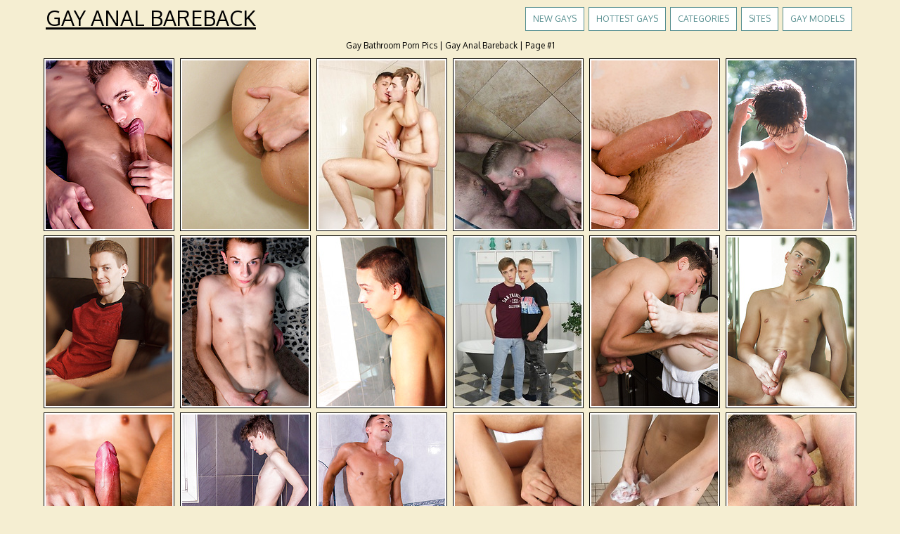

--- FILE ---
content_type: text/html; charset=UTF-8
request_url: http://gayanalbareback.com/categories/bathroom/
body_size: 21553
content:
<!DOCTYPE HTML PUBLIC "-//W3C//DTD HTML 4.01//EN" "http://www.w3.org/TR/html4/strict.dtd">
<html>
<head>
	<title>Gay Bathroom Porn Pics | Gay Anal Bareback | Page #1</title>
	<meta http-equiv="content-type" content="text/html; charset=utf-8" />
	<meta name="description" content="Bathroom gay porn pics Gay Anal Bareback | Page #1">
	<link href='http://fonts.googleapis.com/css?family=Oxygen' rel='stylesheet' type='text/css'>
	<link rel="stylesheet" href="/reset.css" type="text/css">
	<link rel="stylesheet" href="/style.css" type="text/css">
	<base target="_blank" />
	</head>
<body class="center">
<div class="main-container">
<div class="header">
	<a href="/">Gay Anal Bareback</a>
	<div class="menu">
		<a href="/new/">New Gays</a>
				<a href="/">Hottest Gays</a>
				<a href="#cats" target="_self">Categories</a>
				<a href="#sources" target="_self">Sites</a>
				<a href="/boys/">Gay Models</a>
	</div>
	<div class="clear"></div>
</div>
<div class="desc">
	<div style="max-width:1200px; text-align:center; margin:0px auto; padding:5px">
		Gay Bathroom Porn Pics | Gay Anal Bareback | Page #1	
	</div>
</div>

	<div class="container">
		
<a href="/go.php?s=75&amp;l=gals&amp;u=http://gayanalbareback.com/222970/prescription-of-twink-fucking/"><img src="http://thumbs.gayanalbareback.com/thumbs/p/180/13/3091/3090853.jpg" class="thumb" title="Prescription of twink fucking"></a>
                
<a href="/go.php?s=75&amp;l=gals&amp;u=http://gayanalbareback.com/144513/cum-in-ass-for-jock-mason/"><img src="http://thumbs.gayanalbareback.com/thumbs/p/180/6/1362/1361088.jpg" class="thumb" title="Cum In Ass For Jock Mason"></a>
                
<a href="/go.php?s=75&amp;l=gals&amp;u=http://gayanalbareback.com/157696/secret-shower-sex/"><img src="http://thumbs.gayanalbareback.com/thumbs/p/180/8/2041/2040607.jpg" class="thumb" title="Secret Shower Sex"></a>
                
<a href="/go.php?s=75&amp;l=gals&amp;u=http://gayanalbareback.com/217477/bishop-angus-and-scott-riley/"><img src="http://thumbs.gayanalbareback.com/thumbs/p/180/12/2993/2992203.jpg" class="thumb" title="Bishop Angus and Scott Riley"></a>
                
<a href="/go.php?s=75&amp;l=gals&amp;u=http://gayanalbareback.com/222904/18-years-and-horny/"><img src="http://thumbs.gayanalbareback.com/thumbs/p/180/13/3089/3088762.jpg" class="thumb" title="18 Years and Horny"></a>
                
<a href="/go.php?s=75&amp;l=gals&amp;u=http://gayanalbareback.com/216819/ryan-bailey-au-naturale/"><img src="http://thumbs.gayanalbareback.com/thumbs/p/180/12/2986/2985788.jpg" class="thumb" title="Ryan Bailey Au Naturale"></a>
                
<a href="/go.php?s=75&amp;l=gals&amp;u=http://gayanalbareback.com/227141/bathroom-break/"><img src="http://thumbs.gayanalbareback.com/thumbs/p/180/13/3315/3314447.jpg" class="thumb" title="Bathroom Break"></a>
                
<a href="/go.php?s=75&amp;l=gals&amp;u=http://gayanalbareback.com/222975/hard-sex-session-in-the-toilets/"><img src="http://thumbs.gayanalbareback.com/thumbs/p/180/13/3091/3091000.jpg" class="thumb" title="Hard sex session in the toilets"></a>
                
<a href="/go.php?s=75&amp;l=gals&amp;u=http://gayanalbareback.com/157454/tom-swings-and-kevin-ateah/"><img src="http://thumbs.gayanalbareback.com/thumbs/p/180/7/1789/1788689.jpg" class="thumb" title="Tom Swings and Kevin Ateah"></a>
                
<a href="/go.php?s=75&amp;l=gals&amp;u=http://gayanalbareback.com/233869/oliver-morgenson-bareback-fucks-american-twink-tannor-reed-in-the-bath/"><img src="http://thumbs.gayanalbareback.com/thumbs/p/180/14/3479/3478649.jpg" class="thumb" title="Oliver Morgenson bareback fucks American twink Tannor Reed in the bathroom."></a>
                
<a href="/go.php?s=75&amp;l=gals&amp;u=http://gayanalbareback.com/220271/dirty-boys/"><img src="http://thumbs.gayanalbareback.com/thumbs/p/180/12/3044/3043716.jpg" class="thumb" title="Dirty Boys"></a>
                
<a href="/go.php?s=75&amp;l=gals&amp;u=http://gayanalbareback.com/216849/ezra-michaels-boudoir-session/"><img src="http://thumbs.gayanalbareback.com/thumbs/p/180/12/2987/2986019.jpg" class="thumb" title="Ezra Michaels: Boudoir Session"></a>
                
<a href="/go.php?s=75&amp;l=gals&amp;u=http://gayanalbareback.com/222930/timy-offers-himself-to-you/"><img src="http://thumbs.gayanalbareback.com/thumbs/p/180/13/3090/3089618.jpg" class="thumb" title="Timy offers himself to you"></a>
                
<a href="/go.php?s=75&amp;l=gals&amp;u=http://gayanalbareback.com/222913/soap-my-cock/"><img src="http://thumbs.gayanalbareback.com/thumbs/p/180/13/3090/3089062.jpg" class="thumb" title="Soap my Cock"></a>
                
<a href="/go.php?s=75&amp;l=gals&amp;u=http://gayanalbareback.com/222931/baptiste-explodes-justins-hole/"><img src="http://thumbs.gayanalbareback.com/thumbs/p/180/13/3090/3089623.jpg" class="thumb" title="Baptiste explodes Justin's Hole"></a>
                
<a href="/go.php?s=75&amp;l=gals&amp;u=http://gayanalbareback.com/157469/jose-manuel-and-rudy-bodlak/"><img src="http://thumbs.gayanalbareback.com/thumbs/p/180/8/2014/2013297.jpg" class="thumb" title="Jose Manuel and Rudy Bodlak"></a>
                
<a href="/go.php?s=75&amp;l=gals&amp;u=http://gayanalbareback.com/218502/adorable-boy-exploring-his-cock-in-the-bath/"><img src="http://thumbs.gayanalbareback.com/thumbs/p/180/12/3005/3004879.jpg" class="thumb" title="Adorable boy exploring his cock in the bath"></a>
                
<a href="/go.php?s=75&amp;l=gals&amp;u=http://gayanalbareback.com/217475/hans-berlin-and-alex-hawk/"><img src="http://thumbs.gayanalbareback.com/thumbs/p/180/12/2993/2992167.jpg" class="thumb" title="Hans Berlin and Alex Hawk"></a>
                
<a href="/go.php?s=75&amp;l=gals&amp;u=http://gayanalbareback.com/218521/twink-dildo-play-with-kenny/"><img src="http://thumbs.gayanalbareback.com/thumbs/p/180/12/3005/3004993.jpg" class="thumb" title="Twink dildo play with Kenny"></a>
                
<a href="/go.php?s=75&amp;l=gals&amp;u=http://gayanalbareback.com/206992/tight-ends-scene-two/"><img src="http://thumbs.gayanalbareback.com/thumbs/p/180/11/2772/2771275.jpg" class="thumb" title="Tight Ends: Scene Two"></a>
                
<a href="/go.php?s=75&amp;l=gals&amp;u=http://gayanalbareback.com/181713/evan-and-tyler-undressed/"><img src="http://thumbs.gayanalbareback.com/thumbs/p/180/10/2376/2375247.jpg" class="thumb" title="Evan and Tyler: Undressed"></a>
                
<a href="/go.php?s=75&amp;l=gals&amp;u=http://gayanalbareback.com/181701/one-on-one-with-wyatt-walker/"><img src="http://thumbs.gayanalbareback.com/thumbs/p/180/10/2376/2375153.jpg" class="thumb" title="One on One With Wyatt Walker"></a>
                
<a href="/go.php?s=75&amp;l=gals&amp;u=http://gayanalbareback.com/153540/slave-nico-allowed-to-cum/"><img src="http://thumbs.gayanalbareback.com/thumbs/p/180/7/1704/1703712.jpg" class="thumb" title="Slave Nico Allowed To Cum"></a>
                
<a href="/go.php?s=75&amp;l=gals&amp;u=http://gayanalbareback.com/153530/solo-stroking-with-tyler-at-home/"><img src="http://thumbs.gayanalbareback.com/thumbs/p/180/7/1704/1703510.jpg" class="thumb" title="Solo Stroking With Tyler At Home!"></a>
                
<a href="/go.php?s=75&amp;l=gals&amp;u=http://gayanalbareback.com/174059/czech-hunter-scene-215/"><img src="http://thumbs.gayanalbareback.com/thumbs/p/180/9/2148/2147137.jpg" class="thumb" title="Czech Hunter Scene 215"></a>
                
<a href="/go.php?s=75&amp;l=gals&amp;u=http://gayanalbareback.com/170460/landon-manny-bareback/"><img src="http://thumbs.gayanalbareback.com/thumbs/p/180/8/2017/2016139.jpg" class="thumb" title="Landon &amp; Manny: Bareback"></a>
                
<a href="/go.php?s=75&amp;l=gals&amp;u=http://gayanalbareback.com/172024/denis-folac-and-julian-tomlison/"><img src="http://thumbs.gayanalbareback.com/thumbs/p/180/9/2123/2122930.jpg" class="thumb" title="Denis Folac and Julian Tomlison"></a>
                
<a href="/go.php?s=75&amp;l=gals&amp;u=http://gayanalbareback.com/172231/shay-michaels-and-aarin-asker/"><img src="http://thumbs.gayanalbareback.com/thumbs/p/180/9/2109/2108340.jpg" class="thumb" title="Shay Michaels and Aarin Asker"></a>
                
<a href="/go.php?s=75&amp;l=gals&amp;u=http://gayanalbareback.com/174486/extra-big-dicks-relax-and-release/"><img src="http://thumbs.gayanalbareback.com/thumbs/p/180/9/2172/2171523.jpg" class="thumb" title="Extra Big Dicks - Relax and Release"></a>
                
<a href="/go.php?s=75&amp;l=gals&amp;u=http://gayanalbareback.com/174070/czech-hunter-scene-226/"><img src="http://thumbs.gayanalbareback.com/thumbs/p/180/9/2148/2147444.jpg" class="thumb" title="Czech Hunter Scene 226"></a>
                
<a href="/go.php?s=75&amp;l=gals&amp;u=http://gayanalbareback.com/170465/ralph/"><img src="http://thumbs.gayanalbareback.com/thumbs/p/180/8/2017/2016221.jpg" class="thumb" title="Ralph"></a>
                
<a href="/go.php?s=75&amp;l=gals&amp;u=http://gayanalbareback.com/171785/connor-and-treys-bareback-bathtime/"><img src="http://thumbs.gayanalbareback.com/thumbs/p/180/9/2096/2095846.jpg" class="thumb" title="Connor and Trey's Bareback Bathtime"></a>
                
<a href="/go.php?s=75&amp;l=gals&amp;u=http://gayanalbareback.com/171765/suds-and-buds/"><img src="http://thumbs.gayanalbareback.com/thumbs/p/180/9/2096/2095694.jpg" class="thumb" title="Suds and Buds"></a>
                
<a href="/go.php?s=75&amp;l=gals&amp;u=http://gayanalbareback.com/171516/clark-kent-directors-cut/"><img src="http://thumbs.gayanalbareback.com/thumbs/p/180/9/2093/2092214.jpg" class="thumb" title="CLARK KENT: DIRECTOR'S CUT"></a>
                
<a href="/go.php?s=75&amp;l=gals&amp;u=http://gayanalbareback.com/171398/making-up-is-hard-to-do/"><img src="http://thumbs.gayanalbareback.com/thumbs/p/180/9/2094/2093718.jpg" class="thumb" title="MAKING UP IS HARD TO DO"></a>
                
<a href="/go.php?s=75&amp;l=gals&amp;u=http://gayanalbareback.com/171411/mirais-big-future/"><img src="http://thumbs.gayanalbareback.com/thumbs/p/180/9/2094/2093916.jpg" class="thumb" title="Mirai's Big Future"></a>
                
<a href="/go.php?s=75&amp;l=gals&amp;u=http://gayanalbareback.com/171403/straight-curious/"><img src="http://thumbs.gayanalbareback.com/thumbs/p/180/9/2094/2093798.jpg" class="thumb" title="STRAIGHT CURIOUS"></a>
                
<a href="/go.php?s=75&amp;l=gals&amp;u=http://gayanalbareback.com/153575/bareback-twinks-in-the-tub/"><img src="http://thumbs.gayanalbareback.com/thumbs/p/180/7/1702/1701405.jpg" class="thumb" title="Bareback Twinks In The Tub"></a>
                
<a href="/go.php?s=75&amp;l=gals&amp;u=http://gayanalbareback.com/144508/buff-asian-boy-sasha-jerks-off/"><img src="http://thumbs.gayanalbareback.com/thumbs/p/180/6/1361/1360985.jpg" class="thumb" title="Buff Asian Boy Sasha Jerks Off"></a>
                
<a href="/go.php?s=75&amp;l=gals&amp;u=http://gayanalbareback.com/144610/sexy-tim-sitwell-blows-his-load-in-the-shower/"><img src="http://thumbs.gayanalbareback.com/thumbs/p/180/6/1363/1362778.jpg" class="thumb" title="Sexy Tim Sitwell blows his load in the shower."></a>
                
<a href="/go.php?s=75&amp;l=gals&amp;u=http://gayanalbareback.com/151031/military-boys-reenlisted/"><img src="http://thumbs.gayanalbareback.com/thumbs/p/180/7/1669/1668348.jpg" class="thumb" title="Military Boys Reenlisted"></a>
                
<a href="/go.php?s=75&amp;l=gals&amp;u=http://gayanalbareback.com/151027/dial-h-for-hole/"><img src="http://thumbs.gayanalbareback.com/thumbs/p/180/7/1669/1668284.jpg" class="thumb" title="Dial H for Hole"></a>
                
<a href="/go.php?s=75&amp;l=gals&amp;u=http://gayanalbareback.com/153724/conner-austin-piss-drench/"><img src="http://thumbs.gayanalbareback.com/thumbs/p/180/7/1710/1709509.jpg" class="thumb" title="Conner &amp; Austin Piss Drench!"></a>
                
<a href="/go.php?s=75&amp;l=gals&amp;u=http://gayanalbareback.com/152359/bathtime-fun-results-in-a-soapy-suckampfuck-for-hot-twinks/"><img src="http://thumbs.gayanalbareback.com/thumbs/p/180/7/1682/1681943.jpg" class="thumb" title="Bath-Time Fun Results In A Soapy Suck-&amp;amp;-Fuck For Hot Twinks!"></a>
                
<a href="/go.php?s=75&amp;l=gals&amp;u=http://gayanalbareback.com/150491/young-twinks-in-the-shower/"><img src="http://thumbs.gayanalbareback.com/thumbs/p/180/7/1652/1651226.jpg" class="thumb" title="Young Twinks in The Shower"></a>
                
<a href="/go.php?s=75&amp;l=gals&amp;u=http://gayanalbareback.com/150519/cute-boy-in-the-bath/"><img src="http://thumbs.gayanalbareback.com/thumbs/p/180/7/1653/1652812.jpg" class="thumb" title="Cute Boy in the Bath"></a>
                
<a href="/go.php?s=75&amp;l=gals&amp;u=http://gayanalbareback.com/144738/jacuzzi-duo-turns-into-a-raw-spunksapping-threeway-topped-off-with/"><img src="http://thumbs.gayanalbareback.com/thumbs/p/180/6/1364/1363426.jpg" class="thumb" title="Jacuzzi Duo Turns Into A Raw, Spunk-Sapping Threeway - Topped Off With A Tsunami Of Piss!"></a>
                
<a href="/go.php?s=75&amp;l=gals&amp;u=http://gayanalbareback.com/139750/gabriel-vanderloo-asks-his-friend-goran-to-do-him-a-favor-trim-the-ha/"><img src="http://thumbs.gayanalbareback.com/thumbs/p/180/5/1161/1160817.jpg" class="thumb" title="Gabriel Vanderloo asks his friend Goran to do him a favor: trim the hairs on his ass. Goran is ..."></a>
                
<a href="/go.php?s=75&amp;l=gals&amp;u=http://gayanalbareback.com/139846/dylan-saunders-pulsating-hole-milks-shay-michaels-big-raw-cock/"><img src="http://thumbs.gayanalbareback.com/thumbs/p/180/5/1159/1158044.jpg" class="thumb" title="Dylan Saunders' Pulsating Hole Milks Shay Michaels' Big Raw Cock"></a>
                
<a href="/go.php?s=75&amp;l=gals&amp;u=http://gayanalbareback.com/144590/victor-voss-masturbates-in-the-soapy-bathtub/"><img src="http://thumbs.gayanalbareback.com/thumbs/p/180/6/1363/1362477.jpg" class="thumb" title="Victor Voss masturbates in the soapy bathtub."></a>
                
<a href="/go.php?s=75&amp;l=gals&amp;u=http://gayanalbareback.com/148470/ivan-jizera-barebacks-karel-jozef/"><img src="http://thumbs.gayanalbareback.com/thumbs/p/180/6/1510/1509377.jpg" class="thumb" title="Ivan Jizera Barebacks Karel Jozef"></a>
                
<a href="/go.php?s=75&amp;l=gals&amp;u=http://gayanalbareback.com/141661/5-hot-boys-suck-rim-fuck-and-swallow-the-hot-loads-from-each-others/"><img src="http://thumbs.gayanalbareback.com/thumbs/p/180/5/1259/1258704.jpg" class="thumb" title="5 hot boys suck, rim, fuck and swallow the hot loads from each other's hard dicks"></a>
                
<a href="/go.php?s=75&amp;l=gals&amp;u=http://gayanalbareback.com/141874/hunter-is-at-the-halloween-party-of-the-year-and-he-is-having-the-time/"><img src="http://thumbs.gayanalbareback.com/thumbs/p/180/5/1253/1252768.jpg" class="thumb" title="Hunter is at the Halloween party of the year and he is having the time of his life"></a>
                
<a href="/go.php?s=75&amp;l=gals&amp;u=http://gayanalbareback.com/141980/gym-sports-sex/"><img src="http://thumbs.gayanalbareback.com/thumbs/p/180/5/1254/1253665.jpg" class="thumb" title="Gym, Sports &amp; Sex!"></a>
                
<a href="/go.php?s=75&amp;l=gals&amp;u=http://gayanalbareback.com/141307/an-ass-play-jack-off-in-the-shower/"><img src="http://thumbs.gayanalbareback.com/thumbs/p/180/5/1252/1251110.jpg" class="thumb" title="An Ass Play Jack Off In The Shower"></a>
                
<a href="/go.php?s=75&amp;l=gals&amp;u=http://gayanalbareback.com/141970/alexandre-unmasked/"><img src="http://thumbs.gayanalbareback.com/thumbs/p/180/5/1254/1253585.jpg" class="thumb" title="Alexandre Unmasked"></a>
                
<a href="/go.php?s=75&amp;l=gals&amp;u=http://gayanalbareback.com/141320/getting-soapy-with-sexy-silas/"><img src="http://thumbs.gayanalbareback.com/thumbs/p/180/5/1251/1250649.jpg" class="thumb" title="Getting Soapy With Sexy Silas"></a>
                
<a href="/go.php?s=75&amp;l=gals&amp;u=http://gayanalbareback.com/139842/brad-kalvo-and-travis-saint-manmeat-for-muscleboy/"><img src="http://thumbs.gayanalbareback.com/thumbs/p/180/5/1158/1157978.jpg" class="thumb" title="Brad Kalvo and Travis Saint, Manmeat For Muscleboy"></a>
                
<a href="/go.php?s=75&amp;l=gals&amp;u=http://gayanalbareback.com/139590/patio-playtime-part-two/"><img src="http://thumbs.gayanalbareback.com/thumbs/p/180/5/1166/1165369.jpg" class="thumb" title="Patio Playtime Part Two"></a>
                
<a href="/go.php?s=75&amp;l=gals&amp;u=http://gayanalbareback.com/138876/davey-bares-it-all-in-his-first-interview/"><img src="http://thumbs.gayanalbareback.com/thumbs/p/180/5/1148/1147236.jpg" class="thumb" title="Davey bares it all in his first interview"></a>
                
<a href="/go.php?s=75&amp;l=gals&amp;u=http://gayanalbareback.com/139760/toned-twink-richard-does-some-situps-to-show-us-his-athleticism-befor/"><img src="http://thumbs.gayanalbareback.com/thumbs/p/180/5/1162/1161016.jpg" class="thumb" title="Toned twink Richard does some sit-ups to show us his athleticism before getting his cock out for ..."></a>
                
<a href="/go.php?s=75&amp;l=gals&amp;u=http://gayanalbareback.com/139859/steven-prior-and-his-monster-cock-shower-finish/"><img src="http://thumbs.gayanalbareback.com/thumbs/p/180/5/1159/1158580.jpg" class="thumb" title="Steven Prior And His Monster Cock Shower Finish"></a>
                
<a href="/go.php?s=75&amp;l=gals&amp;u=http://gayanalbareback.com/134174/denis-and-anton/"><img src="http://thumbs.gayanalbareback.com/thumbs/p/180/5/1107/1106623.jpg" class="thumb" title="Denis And Anton"></a>
                
<a href="/go.php?s=75&amp;l=gals&amp;u=http://gayanalbareback.com/134202/bronzed-latin-boy-jose-in-bath/"><img src="http://thumbs.gayanalbareback.com/thumbs/p/180/5/1107/1106953.jpg" class="thumb" title="Bronzed latin boy Jose in bath"></a>
                
<a href="/go.php?s=75&amp;l=gals&amp;u=http://gayanalbareback.com/133752/marco-bill-chris-hoyt-scott-reeves/"><img src="http://thumbs.gayanalbareback.com/thumbs/p/180/4/946/945804.jpg" class="thumb" title="MARCO BILL &amp; CHRIS HOYT &amp; SCOTT REEVES"></a>
                
<a href="/go.php?s=75&amp;l=gals&amp;u=http://gayanalbareback.com/133478/sexy-buds-banging-in-the-bathroom/"><img src="http://thumbs.gayanalbareback.com/thumbs/p/180/4/942/941380.jpg" class="thumb" title="Sexy Buds Banging In The Bathroom"></a>
                
<a href="/go.php?s=75&amp;l=gals&amp;u=http://gayanalbareback.com/114688/shredded-new-recruit-riley-tops-tito/"><img src="http://thumbs.gayanalbareback.com/thumbs/p/180/4/924/923581.jpg" class="thumb" title="Shredded New Recruit Riley Tops Tito"></a>
                
<a href="/go.php?s=75&amp;l=gals&amp;u=http://gayanalbareback.com/133471/straight-bam-gets-his-first-self-facial/"><img src="http://thumbs.gayanalbareback.com/thumbs/p/180/4/942/941252.jpg" class="thumb" title="Straight Bam Gets His First Self Facial"></a>
                
<a href="/go.php?s=75&amp;l=gals&amp;u=http://gayanalbareback.com/134139/paolo/"><img src="http://thumbs.gayanalbareback.com/thumbs/p/180/4/954/953516.jpg" class="thumb" title="PAOLO"></a>
                
<a href="/go.php?s=75&amp;l=gals&amp;u=http://gayanalbareback.com/137270/straight-slim-duke-gets-sticky/"><img src="http://thumbs.gayanalbareback.com/thumbs/p/180/5/1049/1048709.jpg" class="thumb" title="Straight Slim Duke Gets Sticky"></a>
                
<a href="/go.php?s=75&amp;l=gals&amp;u=http://gayanalbareback.com/137263/riley-gets-a-facial-from-straight-nolan/"><img src="http://thumbs.gayanalbareback.com/thumbs/p/180/5/1049/1048582.jpg" class="thumb" title="Riley Gets A Facial From Straight Nolan"></a>
                
<a href="/go.php?s=75&amp;l=gals&amp;u=http://gayanalbareback.com/137192/james-castle-and-john-rodriguez/"><img src="http://thumbs.gayanalbareback.com/thumbs/p/180/5/1048/1047196.jpg" class="thumb" title="James Castle and John Rodriguez"></a>
                
<a href="/go.php?s=75&amp;l=gals&amp;u=http://gayanalbareback.com/136145/falcon-studios-angel-rock-nick-sterling/"><img src="http://thumbs.gayanalbareback.com/thumbs/p/180/4/1009/1008268.jpg" class="thumb" title="Falcon Studios - Angel Rock &amp; Nick Sterling"></a>
                
<a href="/go.php?s=75&amp;l=gals&amp;u=http://gayanalbareback.com/134121/stanislav/"><img src="http://thumbs.gayanalbareback.com/thumbs/p/180/4/954/953315.jpg" class="thumb" title="STANISLAV"></a>
                
<a href="/go.php?s=75&amp;l=gals&amp;u=http://gayanalbareback.com/133109/hung-new-recruit-niko-tops-tito/"><img src="http://thumbs.gayanalbareback.com/thumbs/p/180/4/925/924072.jpg" class="thumb" title="Hung New Recruit Niko Tops Tito"></a>
                
<a href="/go.php?s=75&amp;l=gals&amp;u=http://gayanalbareback.com/136538/men-of-montreal-the-applicant/"><img src="http://thumbs.gayanalbareback.com/thumbs/p/180/4/1004/1003538.jpg" class="thumb" title="Men of Montreal - The Applicant"></a>
                
<a href="/go.php?s=75&amp;l=gals&amp;u=http://gayanalbareback.com/136123/falcon-studios-brandon-jones-kayden-fleming/"><img src="http://thumbs.gayanalbareback.com/thumbs/p/180/4/1012/1011950.jpg" class="thumb" title="Falcon Studios - Brandon Jones &amp; Kayden Fleming"></a>
                
<a href="/go.php?s=75&amp;l=gals&amp;u=http://gayanalbareback.com/135902/david-randy-bareback/"><img src="http://thumbs.gayanalbareback.com/thumbs/p/180/4/1015/1014456.jpg" class="thumb" title="David &amp; Randy: Bareback"></a>
                
<a href="/go.php?s=75&amp;l=gals&amp;u=http://gayanalbareback.com/135674/it-has-been-a-long-grueling-day-for-tripp-working-two-jobs-to-make-end/"><img src="http://thumbs.gayanalbareback.com/thumbs/p/180/4/1018/1017270.jpg" class="thumb" title="It has been a long grueling day for Tripp working two jobs to make ends meet and finally he gets to wash up and relax"></a>
                
<a href="/go.php?s=75&amp;l=gals&amp;u=http://gayanalbareback.com/133084/shea-returns-and-bottoms-for-james/"><img src="http://thumbs.gayanalbareback.com/thumbs/p/180/4/924/923796.jpg" class="thumb" title="Shea Returns and Bottoms For James"></a>
                
<a href="/go.php?s=75&amp;l=gals&amp;u=http://gayanalbareback.com/136536/men-of-montreal-behind-closed-doors/"><img src="http://thumbs.gayanalbareback.com/thumbs/p/180/4/1004/1003530.jpg" class="thumb" title="Men of Montreal - Behind Closed Doors"></a>
                
<a href="/go.php?s=75&amp;l=gals&amp;u=http://gayanalbareback.com/135954/colt-studio-group-embrace-scene-4/"><img src="http://thumbs.gayanalbareback.com/thumbs/p/180/4/1011/1010779.jpg" class="thumb" title="COLT Studio Group - embrace, Scene 4"></a>
                
<a href="/go.php?s=75&amp;l=gals&amp;u=http://gayanalbareback.com/132476/beefy-daddy-nate-pierce-and-ginger-giant-rusty-g/"><img src="http://thumbs.gayanalbareback.com/thumbs/p/180/4/922/921033.jpg" class="thumb" title="Beefy Daddy Nate Pierce and Ginger Giant Rusty G"></a>
                
<a href="/go.php?s=75&amp;l=gals&amp;u=http://gayanalbareback.com/136083/next-door-male-jay-stoney/"><img src="http://thumbs.gayanalbareback.com/thumbs/p/180/4/1012/1011646.jpg" class="thumb" title="Next Door Male - Jay Stoney"></a>
                
<a href="/go.php?s=75&amp;l=gals&amp;u=http://gayanalbareback.com/136113/landon-conrad-and-rylan-knox-are-standing-in-a-whirlpool-tub-kissing/"><img src="http://thumbs.gayanalbareback.com/thumbs/p/180/4/1012/1011858.jpg" class="thumb" title="Landon Conrad and Rylan Knox are standing in a whirlpool tub, kissing and stroking each other's cocks"></a>
                
<a href="/go.php?s=75&amp;l=gals&amp;u=http://gayanalbareback.com/135705/after-a-long-day-of-work-bobby-has-returned-back-home-to-relax-in-a-wa/"><img src="http://thumbs.gayanalbareback.com/thumbs/p/180/4/1018/1017462.jpg" class="thumb" title="After a long day of work Bobby has returned back home to relax in a warm bubble bath"></a>
                
<a href="/go.php?s=75&amp;l=gals&amp;u=http://gayanalbareback.com/135744/men-over-30-love-lather/"><img src="http://thumbs.gayanalbareback.com/thumbs/p/180/4/1013/1012094.jpg" class="thumb" title="Men Over 30 - Love &amp; Lather"></a>
                
<a href="/go.php?s=75&amp;l=gals&amp;u=http://gayanalbareback.com/136070/next-door-male-alexander/"><img src="http://thumbs.gayanalbareback.com/thumbs/p/180/4/1012/1011529.jpg" class="thumb" title="Next Door Male - Alexander"></a>
                
<a href="/go.php?s=75&amp;l=gals&amp;u=http://gayanalbareback.com/114692/dinks-shredded-recruit-andrew-deflowers-jason/"><img src="http://thumbs.gayanalbareback.com/thumbs/p/180/4/924/923627.jpg" class="thumb" title="Dink's Shredded Recruit Andrew Deflowers Jason"></a>
                
<a href="/go.php?s=75&amp;l=gals&amp;u=http://gayanalbareback.com/114694/cute-military-guy-jasons-first-solo/"><img src="http://thumbs.gayanalbareback.com/thumbs/p/180/4/924/923649.jpg" class="thumb" title="Cute Military Guy Jason's First Solo"></a>
                
<a href="/go.php?s=75&amp;l=gals&amp;u=http://gayanalbareback.com/133760/daniel-mathis-brian-jovovich/"><img src="http://thumbs.gayanalbareback.com/thumbs/p/180/4/946/945948.jpg" class="thumb" title="DANIEL MATHIS &amp; BRIAN JOVOVICH"></a>
                
<a href="/go.php?s=75&amp;l=gals&amp;u=http://gayanalbareback.com/131850/i-am-your-valentine/"><img src="http://thumbs.gayanalbareback.com/thumbs/p/180/4/891/890573.jpg" class="thumb" title="I am your Valentine"></a>
                
<a href="/go.php?s=75&amp;l=gals&amp;u=http://gayanalbareback.com/131506/cock-stroking-in-the-shower/"><img src="http://thumbs.gayanalbareback.com/thumbs/p/180/4/901/900894.jpg" class="thumb" title="Cock Stroking In The Shower"></a>
                
<a href="/go.php?s=75&amp;l=gals&amp;u=http://gayanalbareback.com/132032/rogan-turns-paul-around-and-like-the-big-dominant-top-that-he-is-star/"><img src="http://thumbs.gayanalbareback.com/thumbs/p/180/4/913/912018.jpg" class="thumb" title="Rogan turns Paul around and like the big, dominant top that he is starts working on his muscular, hairy ass"></a>
                
<a href="/go.php?s=75&amp;l=gals&amp;u=http://gayanalbareback.com/132442/one-glimpse-of-austin-wildes-cock-and-gabriel-bossa-suddenly-doesnt/"><img src="http://thumbs.gayanalbareback.com/thumbs/p/180/4/921/920545.jpg" class="thumb" title="One glimpse of Austin Wilde's cock and Gabriel Bossa suddenly doesn't seem as shy"></a>
                
<a href="/go.php?s=75&amp;l=gals&amp;u=http://gayanalbareback.com/133086/cute-kindal-solo/"><img src="http://thumbs.gayanalbareback.com/thumbs/p/180/4/924/923818.jpg" class="thumb" title="Cute Kindal Solo"></a>
                
<a href="/go.php?s=75&amp;l=gals&amp;u=http://gayanalbareback.com/131838/barebacking-with-horny-hung-burglar/"><img src="http://thumbs.gayanalbareback.com/thumbs/p/180/4/891/890806.jpg" class="thumb" title="Barebacking with Horny Hung Burglar"></a>
                
<a href="/go.php?s=75&amp;l=gals&amp;u=http://gayanalbareback.com/130205/the-teens-proceed-to-get-cleaned-up-in-the-shower-before-really-gettin/"><img src="http://thumbs.gayanalbareback.com/thumbs/p/180/4/875/874642.jpg" class="thumb" title="The teens proceed to get cleaned up in the shower before really getting down and dirty back in the bedroom"></a>
                
<a href="/go.php?s=75&amp;l=gals&amp;u=http://gayanalbareback.com/128955/this-little-piggy-got-stuckthen-fucked/"><img src="http://thumbs.gayanalbareback.com/thumbs/p/180/4/852/851784.jpg" class="thumb" title="This Little Piggy Got Stuck...Then Fucked!"></a>
                
<a href="/go.php?s=75&amp;l=gals&amp;u=http://gayanalbareback.com/127125/liam-riley-and-ryker-madison/"><img src="http://thumbs.gayanalbareback.com/thumbs/p/180/4/825/824096.jpg" class="thumb" title="Liam Riley and Ryker Madison"></a>
                
<a href="/go.php?s=75&amp;l=gals&amp;u=http://gayanalbareback.com/129222/troy-mcnastee-and-machael-johnson-need-it-now/"><img src="http://thumbs.gayanalbareback.com/thumbs/p/180/4/833/832445.jpg" class="thumb" title="Troy McNastee And Machael Johnson Need It NOW"></a>
                
<a href="/go.php?s=75&amp;l=gals&amp;u=http://gayanalbareback.com/129264/the-secret-gift-chapter-2/"><img src="http://thumbs.gayanalbareback.com/thumbs/p/180/4/838/837933.jpg" class="thumb" title="The Secret Gift - Chapter 2"></a>
                
<a href="/go.php?s=75&amp;l=gals&amp;u=http://gayanalbareback.com/129102/butch-bloom-rewards-draven-torres-with-a-steamy-load/"><img src="http://thumbs.gayanalbareback.com/thumbs/p/180/4/836/835804.jpg" class="thumb" title="Butch Bloom Rewards Draven Torres With A Steamy Load"></a>
                
<a href="/go.php?s=75&amp;l=gals&amp;u=http://gayanalbareback.com/127099/helixs-sexy-southern-boyfriends/"><img src="http://thumbs.gayanalbareback.com/thumbs/p/180/4/824/823722.jpg" class="thumb" title="Helix's sexy Southern boyfriends"></a>
                
<a href="/go.php?s=75&amp;l=gals&amp;u=http://gayanalbareback.com/129040/muscle-bear-daddy-mickie-collins/"><img src="http://thumbs.gayanalbareback.com/thumbs/p/180/4/835/834330.jpg" class="thumb" title="Muscle Bear Daddy Mickie Collins"></a>
                
<a href="/go.php?s=75&amp;l=gals&amp;u=http://gayanalbareback.com/129062/threes-company/"><img src="http://thumbs.gayanalbareback.com/thumbs/p/180/4/835/834858.jpg" class="thumb" title="Threes Company"></a>
                
<a href="/go.php?s=75&amp;l=gals&amp;u=http://gayanalbareback.com/126908/men-of-montreal-taking-pascals-virgin-ass/"><img src="http://thumbs.gayanalbareback.com/thumbs/p/180/4/817/816154.jpg" class="thumb" title="Men of Montreal - Taking Pascal's Virgin Ass"></a>
                
<a href="/go.php?s=75&amp;l=gals&amp;u=http://gayanalbareback.com/126560/maskurbate-brad/"><img src="http://thumbs.gayanalbareback.com/thumbs/p/180/4/824/823034.jpg" class="thumb" title="Maskurbate - Brad"></a>
                
<a href="/go.php?s=75&amp;l=gals&amp;u=http://gayanalbareback.com/129363/dominik-brings-fresh-meat-into-the-headquarters-he-wants-to-take-the/"><img src="http://thumbs.gayanalbareback.com/thumbs/p/180/4/839/838617.jpg" class="thumb" title="Dominik brings fresh meat into the headquarters. He wants to take the blonde slave Josh right now..."></a>
                
<a href="/go.php?s=75&amp;l=gals&amp;u=http://gayanalbareback.com/129008/sean-bonar-boned-raw-by-troy-miller/"><img src="http://thumbs.gayanalbareback.com/thumbs/p/180/4/834/833334.jpg" class="thumb" title="Sean Bonar Boned Raw By Troy Miller"></a>
                
<a href="/go.php?s=75&amp;l=gals&amp;u=http://gayanalbareback.com/124755/romantic-tryst-proves-nothing-more-than-a-crude-bathtime-fuck-for-thes/"><img src="http://thumbs.gayanalbareback.com/thumbs/p/180/4/793/792685.jpg" class="thumb" title="Romantic Tryst Proves Nothing More Than A Crude Bathtime Fuck For These Two Beauties!"></a>
                
<a href="/go.php?s=75&amp;l=gals&amp;u=http://gayanalbareback.com/129219/cooper-hill-on-the-receiving-end-of-marc-angelos-daddy-cock/"><img src="http://thumbs.gayanalbareback.com/thumbs/p/180/4/833/832394.jpg" class="thumb" title="Cooper Hill On The Receiving End Of Marc Angelo's Daddy Cock"></a>
                
<a href="/go.php?s=75&amp;l=gals&amp;u=http://gayanalbareback.com/126779/hot-house-easy-summer-scene-4/"><img src="http://thumbs.gayanalbareback.com/thumbs/p/180/4/817/816584.jpg" class="thumb" title="Hot House - Easy Summer (Scene 4)"></a>
                
<a href="/go.php?s=75&amp;l=gals&amp;u=http://gayanalbareback.com/124478/noel-stu-bareback/"><img src="http://thumbs.gayanalbareback.com/thumbs/p/180/4/785/784586.jpg" class="thumb" title="Noel &amp; Stu: Bareback"></a>
                
<a href="/go.php?s=75&amp;l=gals&amp;u=http://gayanalbareback.com/124464/noel-dennis-bareback/"><img src="http://thumbs.gayanalbareback.com/thumbs/p/180/4/785/784404.jpg" class="thumb" title="Noel &amp; Dennis: Bareback"></a>
                
<a href="/go.php?s=75&amp;l=gals&amp;u=http://gayanalbareback.com/108405/rub-a-dub-dub/"><img src="http://thumbs.gayanalbareback.com/thumbs/p/180/4/786/785369.jpg" class="thumb" title="RUB  A DUB DUB!"></a>
                
<a href="/go.php?s=75&amp;l=gals&amp;u=http://gayanalbareback.com/124429/donato-reyes-fucks-assistant-marco-rubi-in-his-private-suite/"><img src="http://thumbs.gayanalbareback.com/thumbs/p/180/4/774/773794.jpg" class="thumb" title="Donato Reyes Fucks Assistant Marco Rubi in His Private Suite"></a>
                
<a href="/go.php?s=75&amp;l=gals&amp;u=http://gayanalbareback.com/124410/trenton-ducati-fulfills-the-lustful-needs-of-blond-twink-justin-cruise/"><img src="http://thumbs.gayanalbareback.com/thumbs/p/180/4/774/773376.jpg" class="thumb" title="Trenton Ducati Fulfills the Lustful Needs of Blond Twink Justin Cruise"></a>
                
<a href="/go.php?s=75&amp;l=gals&amp;u=http://gayanalbareback.com/122368/men-of-montreal-a-jocks-bubble-bath/"><img src="http://thumbs.gayanalbareback.com/thumbs/p/180/3/724/723246.jpg" class="thumb" title="Men of Montreal â€“ A Jockâ€™s Bubble Bath"></a>
                
<a href="/go.php?s=75&amp;l=gals&amp;u=http://gayanalbareback.com/122342/men-of-montreal-a-hairy-fuck/"><img src="http://thumbs.gayanalbareback.com/thumbs/p/180/3/723/722832.jpg" class="thumb" title="Men of Montreal â€“ A Hairy Fuck!!"></a>
                        <div class="pagination-down">
<a  class="current" href='#'>1</a>
<a  target="_self"  href='http://gayanalbareback.com/categories/bathroom/2/'>2</a></div>
	
<center style="margin-top:20px;">
<iframe scrolling="no" marginwidth="0" marginheight="0" frameborder="0" allowtransparency="true" src="https://poflix.com/cil.cgi?default&group=1" width="300" height="250"></iframe>
<iframe scrolling="no" marginwidth="0" marginheight="0" frameborder="0" allowtransparency="true" src="https://poflix.com/cil.cgi?default&group=2" width="300" height="250"></iframe>
<iframe scrolling="no" marginwidth="0" marginheight="0" frameborder="0" allowtransparency="true" src="https://poflix.com/cil.cgi?default&group=3" width="300" height="250"></iframe>
</center>
	
<script type="text/javascript">
<!--
function viewdiv(id){
var el=document.getElementById(id);
if(el.style.display=="none"){
el.style.display="block";
} else {
el.style.display="none";
}
}
//-->
</script>
	<p class="listing-title" id="cats">
		<a href="javascript:void(0);" onclick="viewdiv('listing-1');" target="_self">
		GAY MAN PORN CATEGORIES AND GAY XXX NICHES <font style="font-size:12px">(click for show/hide)</font>
		</a>
	</p>
	<div class="listing" id="listing-1" style="display:block">
		<ul>
<li class="letter">A</li>
<a href="/categories/alternative/" title="Alternative porn"><li>Alternative</li></a>
<a href="/categories/amateurs/" title="Amateurs porn"><li>Amateurs</li></a>
<a href="/categories/american/" title="American porn"><li>American</li></a>
<a href="/categories/anal/" title="Anal porn"><li>Anal</li></a>
<a href="/categories/arab/" title="Arab porn"><li>Arab</li></a>
<a href="/categories/asian/" title="Asian porn"><li>Asian</li></a>
<a href="/categories/ass-play/" title="Ass play porn"><li>Ass play</li></a>
<a href="/categories/autofellatio/" title="Autofellatio porn"><li>Autofellatio</li></a>

<li class="letter">B</li>
<a href="/categories/bald/" title="Bald porn"><li>Bald</li></a>
<a href="/categories/bar/" title="Bar porn"><li>Bar</li></a>
<a href="/categories/bareback/" title="Bareback porn"><li>Bareback</li></a>
<a href="/categories/bathroom/" title="Bathroom porn"><li>Bathroom</li></a>
<a href="/categories/bdsm/" title="Bdsm porn"><li>Bdsm</li></a>
<a href="/categories/beach/" title="Beach porn"><li>Beach</li></a>
<a href="/categories/bears/" title="Bears porn"><li>Bears</li></a>
<a href="/categories/big-cock/" title="Big cock porn"><li>Big cock</li></a>
<a href="/categories/black/" title="Black porn"><li>Black</li></a>
<a href="/categories/blonde/" title="Blonde porn"><li>Blonde</li></a>
<a href="/categories/blowjob/" title="Blowjob porn"><li>Blowjob</li></a>
<a href="/categories/bodybuilders/" title="Bodybuilders porn"><li>Bodybuilders</li></a>
<a href="/categories/bondage/" title="Bondage porn"><li>Bondage</li></a>
<a href="/categories/boots/" title="Boots porn"><li>Boots</li></a>
<a href="/categories/booty/" title="Booty porn"><li>Booty</li></a>
<a href="/categories/brazilian/" title="Brazilian porn"><li>Brazilian</li></a>
<a href="/categories/brown-hair/" title="Brown hair porn"><li>Brown hair</li></a>
<a href="/categories/brunette/" title="Brunette porn"><li>Brunette</li></a>
<a href="/categories/bukkake/" title="Bukkake porn"><li>Bukkake</li></a>

<li class="letter">C</li>
<a href="/categories/car/" title="Car porn"><li>Car</li></a>

</ul>
<ul>

<a href="/categories/chubby/" title="Chubby porn"><li>Chubby</li></a>
<a href="/categories/closeup/" title="Closeup porn"><li>Closeup</li></a>
<a href="/categories/college/" title="College porn"><li>College</li></a>
<a href="/categories/cowboy/" title="Cowboy porn"><li>Cowboy</li></a>
<a href="/categories/creampie/" title="Creampie porn"><li>Creampie</li></a>
<a href="/categories/cumshots/" title="Cumshots porn"><li>Cumshots</li></a>
<a href="/categories/curly-hair/" title="Curly hair porn"><li>Curly hair</li></a>

<li class="letter">D</li>
<a href="/categories/daddies/" title="Daddies porn"><li>Daddies</li></a>
<a href="/categories/deepthroat/" title="Deepthroat porn"><li>Deepthroat</li></a>
<a href="/categories/domination/" title="Domination porn"><li>Domination</li></a>
<a href="/categories/dp/" title="Dp porn"><li>Dp</li></a>
<a href="/categories/drunk/" title="Drunk porn"><li>Drunk</li></a>

<li class="letter">E</li>
<a href="/categories/emo/" title="Emo porn"><li>Emo</li></a>
<a href="/categories/erotic/" title="Erotic porn"><li>Erotic</li></a>
<a href="/categories/ethnic/" title="Ethnic porn"><li>Ethnic</li></a>
<a href="/categories/euro/" title="Euro porn"><li>Euro</li></a>

<li class="letter">F</li>
<a href="/categories/facial/" title="Facial porn"><li>Facial</li></a>
<a href="/categories/fat/" title="Fat porn"><li>Fat</li></a>
<a href="/categories/feet/" title="Feet porn"><li>Feet</li></a>
<a href="/categories/fetish/" title="Fetish porn"><li>Fetish</li></a>
<a href="/categories/fisting/" title="Fisting porn"><li>Fisting</li></a>
<a href="/categories/footjob/" title="Footjob porn"><li>Footjob</li></a>
<a href="/categories/forest/" title="Forest porn"><li>Forest</li></a>

<li class="letter">G</li>
<a href="/categories/gangbang/" title="Gangbang porn"><li>Gangbang</li></a>
<a href="/categories/glamour/" title="Glamour porn"><li>Glamour</li></a>
<a href="/categories/glasses/" title="Glasses porn"><li>Glasses</li></a>
<a href="/categories/gloryhole/" title="Gloryhole porn"><li>Gloryhole</li></a>

</ul>
<ul>

<a href="/categories/groupsex/" title="Groupsex porn"><li>Groupsex</li></a>
<a href="/categories/gym/" title="Gym porn"><li>Gym</li></a>

<li class="letter">H</li>
<a href="/categories/hairy/" title="Hairy porn"><li>Hairy</li></a>
<a href="/categories/handjob/" title="Handjob porn"><li>Handjob</li></a>
<a href="/categories/hardcore/" title="Hardcore porn"><li>Hardcore</li></a>
<a href="/categories/hidden-cam/" title="Hidden cam porn"><li>Hidden cam</li></a>
<a href="/categories/hunks/" title="Hunks porn"><li>Hunks</li></a>

<li class="letter">I</li>
<a href="/categories/insertion/" title="Insertion porn"><li>Insertion</li></a>
<a href="/categories/interracial/" title="Interracial porn"><li>Interracial</li></a>

<li class="letter">J</li>
<a href="/categories/jackoff/" title="Jackoff porn"><li>Jackoff</li></a>
<a href="/categories/japanese/" title="Japanese porn"><li>Japanese</li></a>
<a href="/categories/jeans/" title="Jeans porn"><li>Jeans</li></a>
<a href="/categories/jocks/" title="Jocks porn"><li>Jocks</li></a>

<li class="letter">L</li>
<a href="/categories/latex/" title="Latex porn"><li>Latex</li></a>
<a href="/categories/latino/" title="Latino porn"><li>Latino</li></a>
<a href="/categories/leather/" title="Leather porn"><li>Leather</li></a>
<a href="/categories/locker-room/" title="Locker room porn"><li>Locker room</li></a>
<a href="/categories/long-hair/" title="Long hair porn"><li>Long hair</li></a>

<li class="letter">M</li>
<a href="/categories/massage/" title="Massage porn"><li>Massage</li></a>
<a href="/categories/masturbation/" title="Masturbation porn"><li>Masturbation</li></a>
<a href="/categories/mature/" title="Mature porn"><li>Mature</li></a>
<a href="/categories/medical/" title="Medical porn"><li>Medical</li></a>
<a href="/categories/military/" title="Military porn"><li>Military</li></a>
<a href="/categories/muscle/" title="Muscle porn"><li>Muscle</li></a>

<li class="letter">N</li>
<a href="/categories/no-nude/" title="No nude porn"><li>No nude</li></a>

</ul>
<ul>
<li class="letter">O</li>
<a href="/categories/office/" title="Office porn"><li>Office</li></a>
<a href="/categories/oiled/" title="Oiled porn"><li>Oiled</li></a>
<a href="/categories/old-young/" title="Old-young porn"><li>Old-young</li></a>
<a href="/categories/oral/" title="Oral porn"><li>Oral</li></a>
<a href="/categories/orgy/" title="Orgy porn"><li>Orgy</li></a>
<a href="/categories/outdoors/" title="Outdoors porn"><li>Outdoors</li></a>

<li class="letter">P</li>
<a href="/categories/panties/" title="Panties porn"><li>Panties</li></a>
<a href="/categories/pantyhose/" title="Pantyhose porn"><li>Pantyhose</li></a>
<a href="/categories/party/" title="Party porn"><li>Party</li></a>
<a href="/categories/piercing/" title="Piercing porn"><li>Piercing</li></a>
<a href="/categories/pissing/" title="Pissing porn"><li>Pissing</li></a>
<a href="/categories/police/" title="Police porn"><li>Police</li></a>
<a href="/categories/pool/" title="Pool porn"><li>Pool</li></a>
<a href="/categories/pornstar/" title="Pornstar porn"><li>Pornstar</li></a>
<a href="/categories/pov/" title="Pov porn"><li>Pov</li></a>
<a href="/categories/prison/" title="Prison porn"><li>Prison</li></a>
<a href="/categories/public/" title="Public porn"><li>Public</li></a>

<li class="letter">R</li>
<a href="/categories/red/" title="Red porn"><li>Red</li></a>
<a href="/categories/rimming/" title="Rimming porn"><li>Rimming</li></a>
<a href="/categories/russian/" title="Russian porn"><li>Russian</li></a>

<li class="letter">S</li>
<a href="/categories/school-class/" title="School class porn"><li>School class</li></a>
<a href="/categories/shaved/" title="Shaved porn"><li>Shaved</li></a>
<a href="/categories/shower/" title="Shower porn"><li>Shower</li></a>
<a href="/categories/sixpack/" title="Sixpack porn"><li>Sixpack</li></a>
<a href="/categories/skinny/" title="Skinny porn"><li>Skinny</li></a>
<a href="/categories/sling/" title="Sling porn"><li>Sling</li></a>
<a href="/categories/socks/" title="Socks porn"><li>Socks</li></a>

</ul>
<ul>

<a href="/categories/softcore/" title="Softcore porn"><li>Softcore</li></a>
<a href="/categories/solo/" title="Solo porn"><li>Solo</li></a>
<a href="/categories/spanking/" title="Spanking porn"><li>Spanking</li></a>
<a href="/categories/speedos/" title="Speedos porn"><li>Speedos</li></a>
<a href="/categories/sport/" title="Sport porn"><li>Sport</li></a>
<a href="/categories/sportsman/" title="Sportsman porn"><li>Sportsman</li></a>
<a href="/categories/straight/" title="Straight porn"><li>Straight</li></a>
<a href="/categories/studs/" title="Studs porn"><li>Studs</li></a>
<a href="/categories/suit/" title="Suit porn"><li>Suit</li></a>
<a href="/categories/swallow/" title="Swallow porn"><li>Swallow</li></a>

<li class="letter">T</li>
<a href="/categories/tanned/" title="Tanned porn"><li>Tanned</li></a>
<a href="/categories/tattoo/" title="Tattoo porn"><li>Tattoo</li></a>
<a href="/categories/teens/" title="Teens porn"><li>Teens</li></a>
<a href="/categories/threesome/" title="Threesome porn"><li>Threesome</li></a>
<a href="/categories/tight/" title="Tight porn"><li>Tight</li></a>
<a href="/categories/toys/" title="Toys porn"><li>Toys</li></a>
<a href="/categories/twinks/" title="Twinks porn"><li>Twinks</li></a>
<a href="/categories/twins/" title="Twins porn"><li>Twins</li></a>

<li class="letter">U</li>
<a href="/categories/uncut/" title="Uncut porn"><li>Uncut</li></a>
<a href="/categories/underwear/" title="Underwear porn"><li>Underwear</li></a>
<a href="/categories/uniform/" title="Uniform porn"><li>Uniform</li></a>

<li class="letter">V</li>
<a href="/categories/vacuum/" title="Vacuum porn"><li>Vacuum</li></a>
<a href="/categories/vintage/" title="Vintage porn"><li>Vintage</li></a>
<a href="/categories/voyeur/" title="Voyeur porn"><li>Voyeur</li></a>

<li class="letter">W</li>
<a href="/categories/wet/" title="Wet porn"><li>Wet</li></a>
<a href="/categories/wrestling/" title="Wrestling porn"><li>Wrestling</li></a>

</ul>	
		<div class="clear"></div>
	</div>
		
	<p class="listing-title" id="sources">
		<a href="javascript:void(0);" onclick="viewdiv('listing-2');" target="_self">
		FREE PICTURE GALLERIES FROM BEST GAY PORN AND XXX PAYSITES <font style="font-size:12px">(click for show/hide)</font>
		</a>
	</p>
	<div class="listing" id="listing-2" style="display:block">
		<ul>
<li class="letter">A</li>
<a href="/sites/active-duty/" title="Active Duty porn"><li>Active Duty</li></a>
<a href="/sites/alex-boys/" title="Alex Boys porn"><li>Alex Boys</li></a>
<a href="/sites/alpha-male-fuckers/" title="Alpha Male Fuckers porn"><li>Alpha Male Fuckers</li></a>
<a href="/sites/alt-boys/" title="Alt Boys porn"><li>Alt Boys</li></a>
<a href="/sites/amateur-bears/" title="Amateur Bears porn"><li>Amateur Bears</li></a>
<a href="/sites/asian-gay-boys/" title="Asian Gay Boys porn"><li>Asian Gay Boys</li></a>

<li class="letter">B</li>
<a href="/sites/backroom-fuckers/" title="Backroom Fuckers porn"><li>Backroom Fuckers</li></a>
<a href="/sites/bare-twinks/" title="Bare Twinks porn"><li>Bare Twinks</li></a>
<a href="/sites/bareback-that-hole/" title="Bareback That Hole porn"><li>Bareback That Hole</li></a>
<a href="/sites/bear-films/" title="Bear Films porn"><li>Bear Films</li></a>
<a href="/sites/bel-ami-online/" title="Bel Ami Online porn"><li>Bel Ami Online</li></a>
<a href="/sites/bi-latin-men/" title="Bi Latin Men porn"><li>Bi Latin Men</li></a>
<a href="/sites/big-black-cocks/" title="Big Black Cocks porn"><li>Big Black Cocks</li></a>
<a href="/sites/black-n-hung/" title="Black N Hung porn"><li>Black N Hung</li></a>
<a href="/sites/blake-mason/" title="Blake Mason porn"><li>Blake Mason</li></a>
<a href="/sites/bound-jocks/" title="Bound Jocks porn"><li>Bound Jocks</li></a>
<a href="/sites/boy-crush/" title="Boy Crush porn"><li>Boy Crush</li></a>
<a href="/sites/boy-fun-collection/" title="Boy Fun Collection porn"><li>Boy Fun Collection</li></a>
<a href="/sites/boy-napped/" title="Boy Napped porn"><li>Boy Napped</li></a>
<a href="/sites/boykakke/" title="BoyKakke porn"><li>BoyKakke</li></a>
<a href="/sites/boys-charm/" title="Boys Charm porn"><li>Boys Charm</li></a>
<a href="/sites/boys-fox/" title="Boys FOX porn"><li>Boys FOX</li></a>
<a href="/sites/boys-pissing/" title="Boys Pissing porn"><li>Boys Pissing</li></a>
<a href="/sites/boyz-party/" title="Boyz Party porn"><li>Boyz Party</li></a>
<a href="/sites/breed-me-raw/" title="Breed Me Raw porn"><li>Breed Me Raw</li></a>
<a href="/sites/britains-boys/" title="Britains Boys porn"><li>Britains Boys</li></a>
<a href="/sites/bulldog-pit/" title="Bulldog Pit porn"><li>Bulldog Pit</li></a>
<a href="/sites/butch-dixon/" title="Butch Dixon porn"><li>Butch Dixon</li></a>

<li class="letter">C</li>
<a href="/sites/cazzo-club/" title="Cazzo Club porn"><li>Cazzo Club</li></a>
<a href="/sites/circle-jerk-boys/" title="Circle Jerk Boys porn"><li>Circle Jerk Boys</li></a>

</ul>
<ul>

<a href="/sites/club-eurocreme/" title="Club Eurocreme porn"><li>Club Eurocreme</li></a>
<a href="/sites/club-inferno-dungeon/" title="Club Inferno Dungeon porn"><li>Club Inferno Dungeon</li></a>
<a href="/sites/cocksure-men/" title="Cocksure Men porn"><li>Cocksure Men</li></a>
<a href="/sites/cocky-boys/" title="Cocky Boys porn"><li>Cocky Boys</li></a>
<a href="/sites/colt-studio/" title="Colt Studio porn"><li>Colt Studio</li></a>
<a href="/sites/czech-boys/" title="Czech Boys porn"><li>Czech Boys</li></a>
<a href="/sites/czech-hunter/" title="Czech Hunter porn"><li>Czech Hunter</li></a>

<li class="letter">D</li>
<a href="/sites/daddy-raunch/" title="Daddy Raunch porn"><li>Daddy Raunch</li></a>
<a href="/sites/dads-fun/" title="Dads Fun porn"><li>Dads Fun</li></a>
<a href="/sites/dads-fuck-lads/" title="Dads fuck lads porn"><li>Dads fuck lads</li></a>
<a href="/sites/dark-thunder/" title="Dark Thunder porn"><li>Dark Thunder</li></a>
<a href="/sites/debt-dandy/" title="Debt Dandy porn"><li>Debt Dandy</li></a>
<a href="/sites/dirty-scout/" title="Dirty Scout porn"><li>Dirty Scout</li></a>
<a href="/sites/doggy-boys/" title="Doggy Boys porn"><li>Doggy Boys</li></a>
<a href="/sites/doggy-boys-fuck/" title="Doggy Boys Fuck porn"><li>Doggy Boys Fuck</li></a>
<a href="/sites/dominic-ford/" title="Dominic Ford porn"><li>Dominic Ford</li></a>
<a href="/sites/dream-lads/" title="Dream Lads porn"><li>Dream Lads</li></a>

<li class="letter">E</li>
<a href="/sites/east-boys/" title="East Boys porn"><li>East Boys</li></a>
<a href="/sites/enigmatic-boys/" title="Enigmatic Boys porn"><li>Enigmatic Boys</li></a>
<a href="/sites/euroboy-xxx/" title="Euroboy XXX porn"><li>Euroboy XXX</li></a>
<a href="/sites/eurocreme/" title="Eurocreme porn"><li>Eurocreme</li></a>
<a href="/sites/extra-big-dicks/" title="Extra Big Dicks porn"><li>Extra Big Dicks</li></a>

<li class="letter">F</li>
<a href="/sites/falcon-studio/" title="Falcon Studio porn"><li>Falcon Studio</li></a>
<a href="/sites/fetish-force/" title="Fetish Force porn"><li>Fetish Force</li></a>
<a href="/sites/finest-black-men/" title="Finest Black Men porn"><li>Finest Black Men</li></a>
<a href="/sites/finest-latin-men/" title="Finest Latin Men porn"><li>Finest Latin Men</li></a>
<a href="/sites/finest-latinos/" title="Finest Latinos porn"><li>Finest Latinos</li></a>
<a href="/sites/fisting-central/" title="Fisting Central porn"><li>Fisting Central</li></a>
<a href="/sites/frat-men/" title="Frat Men porn"><li>Frat Men</li></a>
<a href="/sites/french-twinks/" title="French Twinks porn"><li>French Twinks</li></a>

</ul>
<ul>
<li class="letter">G</li>
<a href="/sites/gay-asian-amateurs/" title="Gay Asian Amateurs porn"><li>Gay Asian Amateurs</li></a>
<a href="/sites/gay-rent-boys/" title="Gay Rent Boys porn"><li>Gay Rent Boys</li></a>
<a href="/sites/globe-boys/" title="Globe Boys porn"><li>Globe Boys</li></a>
<a href="/sites/guys-in-sweatpants/" title="Guys In Sweatpants porn"><li>Guys In Sweatpants</li></a>

<li class="letter">H</li>
<a href="/sites/hairy-and-raw/" title="Hairy And Raw porn"><li>Hairy And Raw</li></a>
<a href="/sites/hairy-boyz/" title="Hairy Boyz porn"><li>Hairy Boyz</li></a>
<a href="/sites/hammer-boys/" title="Hammer Boys porn"><li>Hammer Boys</li></a>
<a href="/sites/helix-boys/" title="Helix Boys porn"><li>Helix Boys</li></a>
<a href="/sites/helix-boys-site/" title="Helix Boys Site porn"><li>Helix Boys Site</li></a>
<a href="/sites/helix-boyz/" title="Helix Boyz porn"><li>Helix Boyz</li></a>
<a href="/sites/helix-sexy-boys/" title="Helix Sexy Boys porn"><li>Helix Sexy Boys</li></a>
<a href="/sites/helix-studio/" title="Helix Studio porn"><li>Helix Studio</li></a>
<a href="/sites/helix-studio-boys/" title="Helix Studio Boys porn"><li>Helix Studio Boys</li></a>
<a href="/sites/helix-studios-boys/" title="Helix Studios Boys porn"><li>Helix Studios Boys</li></a>
<a href="/sites/home-made-boys/" title="Home Made Boys porn"><li>Home Made Boys</li></a>
<a href="/sites/hot-barebacking/" title="Hot Barebacking porn"><li>Hot Barebacking</li></a>
<a href="/sites/hot-house/" title="Hot House porn"><li>Hot House</li></a>
<a href="/sites/hot-older-male/" title="Hot Older Male porn"><li>Hot Older Male</li></a>

<li class="letter">J</li>
<a href="/sites/jake-cruise/" title="Jake Cruise porn"><li>Jake Cruise</li></a>
<a href="/sites/japan-boyz/" title="Japan Boyz porn"><li>Japan Boyz</li></a>
<a href="/sites/jizz-addiction/" title="Jizz Addiction porn"><li>Jizz Addiction</li></a>
<a href="/sites/jock-butt/" title="Jock Butt porn"><li>Jock Butt</li></a>

<li class="letter">K</li>
<a href="/sites/kristen-bjorn/" title="Kristen Bjorn porn"><li>Kristen Bjorn</li></a>

<li class="letter">L</li>
<a href="/sites/lads-camp/" title="Lads Camp porn"><li>Lads Camp</li></a>
<a href="/sites/latino-twinks/" title="Latino Twinks porn"><li>Latino Twinks</li></a>
<a href="/sites/live-muscle-show/" title="Live Muscle Show porn"><li>Live Muscle Show</li></a>
<a href="/sites/lucas-entertainment/" title="Lucas Entertainment porn"><li>Lucas Entertainment</li></a>
<a href="/sites/lucas-kazan/" title="Lucas Kazan porn"><li>Lucas Kazan</li></a>

</ul>
<ul>
<li class="letter">M</li>
<a href="/sites/male-model/" title="Male Model porn"><li>Male Model</li></a>
<a href="/sites/manifest-men/" title="Manifest Men porn"><li>Manifest Men</li></a>
<a href="/sites/mark-wolff/" title="Mark Wolff porn"><li>Mark Wolff</li></a>
<a href="/sites/maskurbate/" title="Maskurbate porn"><li>Maskurbate</li></a>
<a href="/sites/men-of-montreal/" title="Men Of Montreal porn"><li>Men Of Montreal</li></a>
<a href="/sites/men-over-30/" title="Men Over 30 porn"><li>Men Over 30</li></a>
<a href="/sites/men-vs-boys/" title="Men VS Boys porn"><li>Men VS Boys</li></a>
<a href="/sites/men-at-play/" title="Men at Play porn"><li>Men at Play</li></a>
<a href="/sites/miami-boyz/" title="Miami Boyz porn"><li>Miami Boyz</li></a>
<a href="/sites/muscle-gallery/" title="Muscle Gallery porn"><li>Muscle Gallery</li></a>
<a href="/sites/muscle-hunks/" title="Muscle Hunks porn"><li>Muscle Hunks</li></a>

<li class="letter">N</li>
<a href="/sites/naked-sword/" title="Naked Sword porn"><li>Naked Sword</li></a>
<a href="/sites/next-door-buddies/" title="Next Door Buddies porn"><li>Next Door Buddies</li></a>
<a href="/sites/next-door-ebony/" title="Next Door Ebony porn"><li>Next Door Ebony</li></a>
<a href="/sites/next-door-male/" title="Next Door Male porn"><li>Next Door Male</li></a>
<a href="/sites/next-door-twink/" title="Next Door Twink porn"><li>Next Door Twink</li></a>

<li class="letter">P</li>
<a href="/sites/pantheon-bear/" title="Pantheon Bear porn"><li>Pantheon Bear</li></a>
<a href="/sites/power-men/" title="Power Men porn"><li>Power Men</li></a>
<a href="/sites/private-boy-movie/" title="Private Boy Movie porn"><li>Private Boy Movie</li></a>

<li class="letter">R</li>
<a href="/sites/raging-stallion/" title="Raging Stallion porn"><li>Raging Stallion</li></a>
<a href="/sites/randy-blue/" title="Randy Blue porn"><li>Randy Blue</li></a>
<a href="/sites/rear-stable/" title="Rear Stable porn"><li>Rear Stable</li></a>
<a href="/sites/rocker-boyfriends/" title="Rocker Boyfriends porn"><li>Rocker Boyfriends</li></a>
<a href="/sites/russian-twinks/" title="Russian Twinks porn"><li>Russian Twinks</li></a>

<li class="letter">S</li>
<a href="/sites/sdboy/" title="SDboy porn"><li>SDboy</li></a>
<a href="/sites/sean-cody/" title="Sean Cody porn"><li>Sean Cody</li></a>
<a href="/sites/seans-boys/" title="Seans Boys porn"><li>Seans Boys</li></a>
<a href="/sites/sex-gaymes/" title="Sex Gaymes porn"><li>Sex Gaymes</li></a>

</ul>
<ul>

<a href="/sites/sexy-twinks/" title="Sexy Twinks porn"><li>Sexy Twinks</li></a>
<a href="/sites/squirtz/" title="Squirtz porn"><li>Squirtz</li></a>
<a href="/sites/stagg-homme-studios/" title="Stagg Homme Studios porn"><li>Stagg Homme Studios</li></a>
<a href="/sites/stallion-men/" title="Stallion Men porn"><li>Stallion Men</li></a>
<a href="/sites/staxus-studio/" title="Staxus Studio porn"><li>Staxus Studio</li></a>
<a href="/sites/straight-boys/" title="Straight Boys porn"><li>Straight Boys</li></a>
<a href="/sites/straight-rent-boys/" title="Straight Rent Boys porn"><li>Straight Rent Boys</li></a>
<a href="/sites/straight-wankers/" title="Straight Wankers porn"><li>Straight Wankers</li></a>

<li class="letter">T</li>
<a href="/sites/teen-boys-studio/" title="Teen Boys Studio porn"><li>Teen Boys Studio</li></a>
<a href="/sites/teens-and-twinks/" title="Teens And Twinks porn"><li>Teens And Twinks</li></a>
<a href="/sites/the-gay-teen-studio/" title="The Gay Teen Studio porn"><li>The Gay Teen Studio</li></a>
<a href="/sites/thug-orgy/" title="Thug Orgy porn"><li>Thug Orgy</li></a>
<a href="/sites/tribal-twinks/" title="Tribal Twinks porn"><li>Tribal Twinks</li></a>
<a href="/sites/twink-guys/" title="Twink Guys porn"><li>Twink Guys</li></a>
<a href="/sites/twinks/" title="Twinks porn"><li>Twinks</li></a>
<a href="/sites/twinks-in-shorts/" title="Twinks in Shorts porn"><li>Twinks in Shorts</li></a>
<a href="/sites/tylers-room/" title="Tylers Room porn"><li>Tylers Room</li></a>

<li class="letter">U</li>
<a href="/sites/uk-naked-men/" title="UK Naked Men porn"><li>UK Naked Men</li></a>
<a href="/sites/urban-brits/" title="Urban Brits porn"><li>Urban Brits</li></a>

<li class="letter">V</li>
<a href="/sites/video-boys/" title="Video Boys porn"><li>Video Boys</li></a>

<li class="letter">W</li>
<a href="/sites/with-marcello/" title="With Marcello porn"><li>With Marcello</li></a>

<li class="letter">Y</li>
<a href="/sites/you-love-jack/" title="You Love Jack porn"><li>You Love Jack</li></a>

<li class="letter">Z</li>
<a href="/sites/zeb-atlas/" title="Zeb Atlas porn"><li>Zeb Atlas</li></a>

</ul>	
		<div class="clear"></div>
	</div>
	
	<p class="listing-title" id="listing-title-3">
		<a href="javascript:void(0);" onclick="viewdiv('listing-3');" target="_self">
		GAY MAN PORN STARS AND HOT NUDE MODELS <font style="font-size:12px">(click for show/hide)</font>
		</a>
	</p>
	<div class="listing" id="listing-3" style="display:block">
		<ul>
<li class="letter">A</li>
<a href="/boys/aaron-aurora/" title="Aaron Aurora porn"><li>Aaron Aurora</li></a>
<a href="/boys/aaron-stang/" title="Aaron Stang porn"><li>Aaron Stang</li></a>
<a href="/boys/abe/" title="Abe porn"><li>Abe</li></a>
<a href="/boys/abraham-al-malek/" title="Abraham Al Malek porn"><li>Abraham Al Malek</li></a>
<a href="/boys/adam-archuleta/" title="Adam Archuleta porn"><li>Adam Archuleta</li></a>
<a href="/boys/adam-brooke/" title="Adam Brooke porn"><li>Adam Brooke</li></a>
<a href="/boys/adam-champ/" title="Adam Champ porn"><li>Adam Champ</li></a>
<a href="/boys/adam-killian/" title="Adam Killian porn"><li>Adam Killian</li></a>
<a href="/boys/adam-watson/" title="Adam Watson porn"><li>Adam Watson</li></a>
<a href="/boys/adam-wirthmore/" title="Adam Wirthmore porn"><li>Adam Wirthmore</li></a>
<a href="/boys/adrian-rivers/" title="Adrian Rivers porn"><li>Adrian Rivers</li></a>
<a href="/boys/adrian-smallwood/" title="Adrian Smallwood porn"><li>Adrian Smallwood</li></a>
<a href="/boys/adrian-toledo/" title="Adrian Toledo porn"><li>Adrian Toledo</li></a>
<a href="/boys/adriano-carrasco/" title="Adriano Carrasco porn"><li>Adriano Carrasco</li></a>
<a href="/boys/aiden-summers/" title="Aiden Summers porn"><li>Aiden Summers</li></a>
<a href="/boys/alessio-romero/" title="Alessio Romero porn"><li>Alessio Romero</li></a>
<a href="/boys/alex-greene/" title="Alex Greene porn"><li>Alex Greene</li></a>
<a href="/boys/alex-jordan/" title="Alex Jordan porn"><li>Alex Jordan</li></a>
<a href="/boys/alex-price/" title="Alex Price porn"><li>Alex Price</li></a>
<a href="/boys/alexander-garrett/" title="Alexander Garrett porn"><li>Alexander Garrett</li></a>
<a href="/boys/alexander-gustavo/" title="Alexander Gustavo porn"><li>Alexander Gustavo</li></a>
<a href="/boys/alexander-syden/" title="Alexander Syden porn"><li>Alexander Syden</li></a>
<a href="/boys/alexander-volkov/" title="Alexander Volkov porn"><li>Alexander Volkov</li></a>
<a href="/boys/alexsander-freitas/" title="Alexsander Freitas porn"><li>Alexsander Freitas</li></a>
<a href="/boys/anderson-lovell/" title="Anderson Lovell porn"><li>Anderson Lovell</li></a>
<a href="/boys/andre-boleyn/" title="Andre Boleyn porn"><li>Andre Boleyn</li></a>
<a href="/boys/andy-taylor/" title="Andy Taylor porn"><li>Andy Taylor</li></a>
<a href="/boys/angel-cruz/" title="Angel Cruz porn"><li>Angel Cruz</li></a>
<a href="/boys/angel-rock/" title="Angel Rock porn"><li>Angel Rock</li></a>
<a href="/boys/angelo-marconi/" title="Angelo Marconi porn"><li>Angelo Marconi</li></a>
<a href="/boys/antonio-biaggi/" title="Antonio Biaggi porn"><li>Antonio Biaggi</li></a>
<a href="/boys/arnaud-chagall/" title="Arnaud Chagall porn"><li>Arnaud Chagall</li></a>
<a href="/boys/arthur-kral/" title="Arthur Kral porn"><li>Arthur Kral</li></a>
<a href="/boys/asher-hawk/" title="Asher Hawk porn"><li>Asher Hawk</li></a>
<a href="/boys/ashton-summers/" title="Ashton Summers porn"><li>Ashton Summers</li></a>
<a href="/boys/austin-wilde/" title="Austin Wilde porn"><li>Austin Wilde</li></a>
<a href="/boys/axel-wolf/" title="Axel Wolf porn"><li>Axel Wolf</li></a>

<li class="letter">B</li>
<a href="/boys/bastian-hart/" title="Bastian Hart porn"><li>Bastian Hart</li></a>
<a href="/boys/ben-rose/" title="Ben Rose porn"><li>Ben Rose</li></a>
<a href="/boys/ben-statham/" title="Ben Statham porn"><li>Ben Statham</li></a>
<a href="/boys/benjamin-dunn/" title="Benjamin Dunn porn"><li>Benjamin Dunn</li></a>
<a href="/boys/benjamin-riley/" title="Benjamin Riley porn"><li>Benjamin Riley</li></a>
<a href="/boys/billy-london/" title="Billy London porn"><li>Billy London</li></a>
<a href="/boys/billy-rubens/" title="Billy Rubens porn"><li>Billy Rubens</li></a>
<a href="/boys/billy-santoro/" title="Billy Santoro porn"><li>Billy Santoro</li></a>
<a href="/boys/blake/" title="Blake porn"><li>Blake</li></a>
<a href="/boys/blake-daniels/" title="Blake Daniels porn"><li>Blake Daniels</li></a>
<a href="/boys/blake-hanson/" title="Blake Hanson porn"><li>Blake Hanson</li></a>
<a href="/boys/blake-mitchell/" title="Blake Mitchell porn"><li>Blake Mitchell</li></a>
<a href="/boys/blue-bailey/" title="Blue Bailey porn"><li>Blue Bailey</li></a>
<a href="/boys/bo-bangor/" title="Bo Bangor porn"><li>Bo Bangor</li></a>
<a href="/boys/bobby-hart/" title="Bobby Hart porn"><li>Bobby Hart</li></a>
<a href="/boys/bobby-long/" title="Bobby Long porn"><li>Bobby Long</li></a>
<a href="/boys/boris-orla/" title="Boris Orla porn"><li>Boris Orla</li></a>
<a href="/boys/brad-chase/" title="Brad Chase porn"><li>Brad Chase</li></a>
<a href="/boys/brad-fitt/" title="Brad Fitt porn"><li>Brad Fitt</li></a>
<a href="/boys/brad-kalvo/" title="Brad Kalvo porn"><li>Brad Kalvo</li></a>
<a href="/boys/bradley-prescott/" title="Bradley Prescott porn"><li>Bradley Prescott</li></a>
<a href="/boys/brandon/" title="Brandon porn"><li>Brandon</li></a>
<a href="/boys/brandon-jones/" title="Brandon Jones porn"><li>Brandon Jones</li></a>
<a href="/boys/bravo-delta/" title="Bravo Delta porn"><li>Bravo Delta</li></a>
<a href="/boys/brayden-forrester/" title="Brayden Forrester porn"><li>Brayden Forrester</li></a>
<a href="/boys/brody-wilder/" title="Brody Wilder porn"><li>Brody Wilder</li></a>
<a href="/boys/bruno-fox/" title="Bruno Fox porn"><li>Bruno Fox</li></a>
<a href="/boys/bruno-knight/" title="Bruno Knight porn"><li>Bruno Knight</li></a>
<a href="/boys/bryce-evans/" title="Bryce Evans porn"><li>Bryce Evans</li></a>

<li class="letter">C</li>
<a href="/boys/caleb-johnson/" title="Caleb Johnson porn"><li>Caleb Johnson</li></a>
<a href="/boys/cameron/" title="Cameron porn"><li>Cameron</li></a>
<a href="/boys/carlo-cox/" title="Carlo Cox porn"><li>Carlo Cox</li></a>
<a href="/boys/casey-more/" title="Casey More porn"><li>Casey More</li></a>
<a href="/boys/casey-tanner/" title="Casey Tanner porn"><li>Casey Tanner</li></a>
<a href="/boys/castro-caliente/" title="Castro Caliente porn"><li>Castro Caliente</li></a>
<a href="/boys/cayden-ross/" title="Cayden Ross porn"><li>Cayden Ross</li></a>
<a href="/boys/chad-brock/" title="Chad Brock porn"><li>Chad Brock</li></a>
<a href="/boys/champ-robinson/" title="Champ Robinson porn"><li>Champ Robinson</li></a>
<a href="/boys/chase-anderson/" title="Chase Anderson porn"><li>Chase Anderson</li></a>
<a href="/boys/chase-hunt/" title="Chase Hunt porn"><li>Chase Hunt</li></a>
<a href="/boys/chris-harder/" title="Chris Harder porn"><li>Chris Harder</li></a>
<a href="/boys/chris-hollander/" title="Chris Hollander porn"><li>Chris Hollander</li></a>
<a href="/boys/chris-king/" title="Chris King porn"><li>Chris King</li></a>
<a href="/boys/chris-rockway/" title="Chris Rockway porn"><li>Chris Rockway</li></a>
<a href="/boys/christian-collins/" title="Christian Collins porn"><li>Christian Collins</li></a>
<a href="/boys/christian-matthews/" title="Christian Matthews porn"><li>Christian Matthews</li></a>

</ul>
<ul>

<a href="/boys/christian-wilde/" title="Christian Wilde porn"><li>Christian Wilde</li></a>
<a href="/boys/clark-longhammer/" title="Clark Longhammer porn"><li>Clark Longhammer</li></a>
<a href="/boys/cody-lake/" title="Cody Lake porn"><li>Cody Lake</li></a>
<a href="/boys/cody-walker/" title="Cody Walker porn"><li>Cody Walker</li></a>
<a href="/boys/colby-keller/" title="Colby Keller porn"><li>Colby Keller</li></a>
<a href="/boys/colby-klein/" title="Colby Klein porn"><li>Colby Klein</li></a>
<a href="/boys/colby-london/" title="Colby London porn"><li>Colby London</li></a>
<a href="/boys/coleman/" title="Coleman porn"><li>Coleman</li></a>
<a href="/boys/conner-habib/" title="Conner Habib porn"><li>Conner Habib</li></a>
<a href="/boys/connor-levi/" title="Connor Levi porn"><li>Connor Levi</li></a>
<a href="/boys/connor-maguire/" title="Connor Maguire porn"><li>Connor Maguire</li></a>
<a href="/boys/connor-patricks/" title="Connor Patricks porn"><li>Connor Patricks</li></a>
<a href="/boys/cooper-steel/" title="Cooper Steel porn"><li>Cooper Steel</li></a>

<li class="letter">D</li>
<a href="/boys/do/" title="D.O. porn"><li>D.O.</li></a>
<a href="/boys/dakota-white/" title="Dakota White porn"><li>Dakota White</li></a>
<a href="/boys/dale-cooper/" title="Dale Cooper porn"><li>Dale Cooper</li></a>
<a href="/boys/damien-crosse/" title="Damien Crosse porn"><li>Damien Crosse</li></a>
<a href="/boys/daniel-bishop/" title="Daniel Bishop porn"><li>Daniel Bishop</li></a>
<a href="/boys/daniel-prince/" title="Daniel Prince porn"><li>Daniel Prince</li></a>
<a href="/boys/danny-tatum/" title="Danny Tatum porn"><li>Danny Tatum</li></a>
<a href="/boys/dario-dolce/" title="Dario Dolce porn"><li>Dario Dolce</li></a>
<a href="/boys/darius-ferdynand/" title="Darius Ferdynand porn"><li>Darius Ferdynand</li></a>
<a href="/boys/darryl-declan/" title="Darryl Declan porn"><li>Darryl Declan</li></a>
<a href="/boys/david-camacho/" title="David Camacho porn"><li>David Camacho</li></a>
<a href="/boys/david-hanson/" title="David Hanson porn"><li>David Hanson</li></a>
<a href="/boys/david-reyes/" title="David Reyes porn"><li>David Reyes</li></a>
<a href="/boys/david-sky/" title="David Sky porn"><li>David Sky</li></a>
<a href="/boys/deacon-hunter/" title="Deacon Hunter porn"><li>Deacon Hunter</li></a>
<a href="/boys/derek-jackson/" title="Derek Jackson porn"><li>Derek Jackson</li></a>
<a href="/boys/derek-parker/" title="Derek Parker porn"><li>Derek Parker</li></a>
<a href="/boys/derrick-porter/" title="Derrick Porter porn"><li>Derrick Porter</li></a>
<a href="/boys/devon-lebron/" title="Devon LeBron porn"><li>Devon LeBron</li></a>
<a href="/boys/dick-casey/" title="Dick Casey porn"><li>Dick Casey</li></a>
<a href="/boys/diego-lauzen/" title="Diego Lauzen porn"><li>Diego Lauzen</li></a>
<a href="/boys/diesel-washington/" title="Diesel Washington porn"><li>Diesel Washington</li></a>
<a href="/boys/dillon-rossi/" title="Dillon Rossi porn"><li>Dillon Rossi</li></a>
<a href="/boys/dirk-caber/" title="Dirk Caber porn"><li>Dirk Caber</li></a>
<a href="/boys/dolan-wolf/" title="Dolan Wolf porn"><li>Dolan Wolf</li></a>
<a href="/boys/dominic-brown/" title="Dominic Brown porn"><li>Dominic Brown</li></a>
<a href="/boys/dominic-pacifico/" title="Dominic Pacifico porn"><li>Dominic Pacifico</li></a>
<a href="/boys/donato-reyes/" title="Donato Reyes porn"><li>Donato Reyes</li></a>
<a href="/boys/doug-acre/" title="Doug Acre porn"><li>Doug Acre</li></a>
<a href="/boys/drake-jaden/" title="Drake Jaden porn"><li>Drake Jaden</li></a>
<a href="/boys/draven-torres/" title="Draven Torres porn"><li>Draven Torres</li></a>
<a href="/boys/drew-driver/" title="Drew Driver porn"><li>Drew Driver</li></a>
<a href="/boys/drew-parker/" title="Drew Parker porn"><li>Drew Parker</li></a>
<a href="/boys/dylan-hall/" title="Dylan Hall porn"><li>Dylan Hall</li></a>
<a href="/boys/dylan-james/" title="Dylan James porn"><li>Dylan James</li></a>

<li class="letter">E</li>
<a href="/boys/edji-da-silva/" title="Edji Da Silva porn"><li>Edji Da Silva</li></a>
<a href="/boys/elijah-west/" title="Elijah West porn"><li>Elijah West</li></a>
<a href="/boys/elijah-young/" title="Elijah Young porn"><li>Elijah Young</li></a>
<a href="/boys/ennio-guardi/" title="Ennio Guardi porn"><li>Ennio Guardi</li></a>
<a href="/boys/enzo-bloom/" title="Enzo Bloom porn"><li>Enzo Bloom</li></a>
<a href="/boys/esteban-del-toro/" title="Esteban Del Toro porn"><li>Esteban Del Toro</li></a>
<a href="/boys/ethan-white/" title="Ethan White porn"><li>Ethan White</li></a>
<a href="/boys/ettore-tosi/" title="Ettore Tosi porn"><li>Ettore Tosi</li></a>
<a href="/boys/evan-parker/" title="Evan Parker porn"><li>Evan Parker</li></a>

<li class="letter">F</li>
<a href="/boys/fabio-stallone/" title="Fabio Stallone porn"><li>Fabio Stallone</li></a>
<a href="/boys/felix-webster/" title="Felix Webster porn"><li>Felix Webster</li></a>
<a href="/boys/fernando-torres/" title="Fernando Torres porn"><li>Fernando Torres</li></a>
<a href="/boys/florian-mraz/" title="Florian Mraz porn"><li>Florian Mraz</li></a>
<a href="/boys/francesco-dmacho/" title="Francesco DMacho porn"><li>Francesco DMacho</li></a>
<a href="/boys/franco-ferarri/" title="Franco Ferarri porn"><li>Franco Ferarri</li></a>

<li class="letter">G</li>
<a href="/boys/gabriel-angel/" title="Gabriel Angel porn"><li>Gabriel Angel</li></a>
<a href="/boys/gabriel-clark/" title="Gabriel Clark porn"><li>Gabriel Clark</li></a>
<a href="/boys/gavin-phillips/" title="Gavin Phillips porn"><li>Gavin Phillips</li></a>
<a href="/boys/gavin-waters/" title="Gavin Waters porn"><li>Gavin Waters</li></a>
<a href="/boys/gino-mosca/" title="Gino Mosca porn"><li>Gino Mosca</li></a>
<a href="/boys/gio-cruz/" title="Gio Cruz porn"><li>Gio Cruz</li></a>
<a href="/boys/gio-ryder/" title="Gio Ryder porn"><li>Gio Ryder</li></a>
<a href="/boys/glenn/" title="Glenn porn"><li>Glenn</li></a>
<a href="/boys/goran/" title="Goran porn"><li>Goran</li></a>
<a href="/boys/greco-rai/" title="Greco Rai porn"><li>Greco Rai</li></a>

<li class="letter">H</li>
<a href="/boys/hans-berlin/" title="Hans Berlin porn"><li>Hans Berlin</li></a>
<a href="/boys/heath-denson/" title="Heath Denson porn"><li>Heath Denson</li></a>
<a href="/boys/hunter-page/" title="Hunter Page porn"><li>Hunter Page</li></a>

<li class="letter">I</li>
<a href="/boys/ian-levine/" title="Ian Levine porn"><li>Ian Levine</li></a>
<a href="/boys/isaac-hardy/" title="Isaac Hardy porn"><li>Isaac Hardy</li></a>
<a href="/boys/issac-jones/" title="Issac Jones porn"><li>Issac Jones</li></a>
<a href="/boys/ivan-thundero/" title="Ivan Thundero porn"><li>Ivan Thundero</li></a>

</ul>
<ul>
<li class="letter">J</li>
<a href="/boys/jace-reed/" title="Jace Reed porn"><li>Jace Reed</li></a>
<a href="/boys/jack-harrer/" title="Jack Harrer porn"><li>Jack Harrer</li></a>
<a href="/boys/jack-rayder/" title="Jack Rayder porn"><li>Jack Rayder</li></a>
<a href="/boys/jack-snow/" title="Jack Snow porn"><li>Jack Snow</li></a>
<a href="/boys/jacob-dixon/" title="Jacob Dixon porn"><li>Jacob Dixon</li></a>
<a href="/boys/jacobey-london/" title="Jacobey London porn"><li>Jacobey London</li></a>
<a href="/boys/jaden-fox/" title="Jaden Fox porn"><li>Jaden Fox</li></a>
<a href="/boys/jake-bass/" title="Jake Bass porn"><li>Jake Bass</li></a>
<a href="/boys/jake-cruise/" title="Jake Cruise porn"><li>Jake Cruise</li></a>
<a href="/boys/jake-genesis/" title="Jake Genesis porn"><li>Jake Genesis</li></a>
<a href="/boys/jake-marshall/" title="Jake Marshall porn"><li>Jake Marshall</li></a>
<a href="/boys/james-huntsman/" title="James Huntsman porn"><li>James Huntsman</li></a>
<a href="/boys/james-ryder/" title="James Ryder porn"><li>James Ryder</li></a>
<a href="/boys/jamie-sanders/" title="Jamie Sanders porn"><li>Jamie Sanders</li></a>
<a href="/boys/jaro-stone/" title="Jaro Stone porn"><li>Jaro Stone</li></a>
<a href="/boys/jason-mike/" title="Jason Mike porn"><li>Jason Mike</li></a>
<a href="/boys/jason-valencia/" title="Jason Valencia porn"><li>Jason Valencia</li></a>
<a href="/boys/jasper-robinson/" title="Jasper Robinson porn"><li>Jasper Robinson</li></a>
<a href="/boys/jaxon-radoc/" title="Jaxon Radoc porn"><li>Jaxon Radoc</li></a>
<a href="/boys/jd-phoenix/" title="JD Phoenix porn"><li>JD Phoenix</li></a>
<a href="/boys/jean-franko/" title="Jean Franko porn"><li>Jean Franko</li></a>
<a href="/boys/jean-daniel-chagall/" title="Jean-Daniel Chagall porn"><li>Jean-Daniel Chagall</li></a>
<a href="/boys/jed-athens/" title="Jed Athens porn"><li>Jed Athens</li></a>
<a href="/boys/jeremy-stevens/" title="Jeremy Stevens porn"><li>Jeremy Stevens</li></a>
<a href="/boys/jesse-magowan/" title="Jesse Magowan porn"><li>Jesse Magowan</li></a>
<a href="/boys/jesse-santana/" title="Jesse Santana porn"><li>Jesse Santana</li></a>
<a href="/boys/jessie-colter/" title="Jessie Colter porn"><li>Jessie Colter</li></a>
<a href="/boys/jessie-montgomery/" title="Jessie Montgomery porn"><li>Jessie Montgomery</li></a>
<a href="/boys/jessy-ares/" title="Jessy Ares porn"><li>Jessy Ares</li></a>
<a href="/boys/jett-black/" title="Jett Black porn"><li>Jett Black</li></a>
<a href="/boys/jim-kerouac/" title="Jim Kerouac porn"><li>Jim Kerouac</li></a>
<a href="/boys/jimmy-durano/" title="Jimmy Durano porn"><li>Jimmy Durano</li></a>
<a href="/boys/jimmy-little/" title="Jimmy Little porn"><li>Jimmy Little</li></a>
<a href="/boys/jo-diamond/" title="Jo Diamond porn"><li>Jo Diamond</li></a>
<a href="/boys/joel-vargas/" title="Joel Vargas porn"><li>Joel Vargas</li></a>
<a href="/boys/joey-cooper/" title="Joey Cooper porn"><li>Joey Cooper</li></a>
<a href="/boys/johnny-hazzard/" title="Johnny Hazzard porn"><li>Johnny Hazzard</li></a>
<a href="/boys/johnny-torque/" title="Johnny Torque porn"><li>Johnny Torque</li></a>
<a href="/boys/johnny-venture/" title="Johnny Venture porn"><li>Johnny Venture</li></a>
<a href="/boys/johny-cruz/" title="Johny Cruz porn"><li>Johny Cruz</li></a>
<a href="/boys/jonah-fontana/" title="Jonah Fontana porn"><li>Jonah Fontana</li></a>
<a href="/boys/jonathan-agassi/" title="Jonathan Agassi porn"><li>Jonathan Agassi</li></a>
<a href="/boys/jordan-fox/" title="Jordan Fox porn"><li>Jordan Fox</li></a>
<a href="/boys/jordan-thomas/" title="Jordan Thomas porn"><li>Jordan Thomas</li></a>
<a href="/boys/josh-long/" title="Josh Long porn"><li>Josh Long</li></a>
<a href="/boys/josh-weston/" title="Josh Weston porn"><li>Josh Weston</li></a>
<a href="/boys/jp-dubois/" title="JP Dubois porn"><li>JP Dubois</li></a>
<a href="/boys/jr-adams/" title="JR Adams porn"><li>JR Adams</li></a>
<a href="/boys/jr-bronson/" title="JR Bronson porn"><li>JR Bronson</li></a>
<a href="/boys/justin-conway/" title="Justin Conway porn"><li>Justin Conway</li></a>
<a href="/boys/justin-cruise/" title="Justin Cruise porn"><li>Justin Cruise</li></a>
<a href="/boys/justin-lebeau/" title="Justin LeBeau porn"><li>Justin LeBeau</li></a>
<a href="/boys/justin-owen/" title="Justin Owen porn"><li>Justin Owen</li></a>

<li class="letter">K</li>
<a href="/boys/kai-alexander/" title="Kai Alexander porn"><li>Kai Alexander</li></a>
<a href="/boys/kamrun/" title="Kamrun porn"><li>Kamrun</li></a>
<a href="/boys/kamyk-walker/" title="Kamyk Walker porn"><li>Kamyk Walker</li></a>
<a href="/boys/kayden-gray/" title="Kayden Gray porn"><li>Kayden Gray</li></a>
<a href="/boys/kevin-ateah/" title="Kevin Ateah porn"><li>Kevin Ateah</li></a>
<a href="/boys/kevin-crows/" title="Kevin Crows porn"><li>Kevin Crows</li></a>
<a href="/boys/kevin-warhol/" title="Kevin Warhol porn"><li>Kevin Warhol</li></a>
<a href="/boys/kody-knight/" title="Kody Knight porn"><li>Kody Knight</li></a>
<a href="/boys/kris-wallace/" title="Kris Wallace porn"><li>Kris Wallace</li></a>
<a href="/boys/kurt-maddox/" title="Kurt Maddox porn"><li>Kurt Maddox</li></a>
<a href="/boys/kurt-summers/" title="Kurt Summers porn"><li>Kurt Summers</li></a>
<a href="/boys/kyle-dickson/" title="Kyle Dickson porn"><li>Kyle Dickson</li></a>
<a href="/boys/kyle-king/" title="Kyle King porn"><li>Kyle King</li></a>
<a href="/boys/kyle-ross/" title="Kyle Ross porn"><li>Kyle Ross</li></a>
<a href="/boys/kyle-savage/" title="Kyle Savage porn"><li>Kyle Savage</li></a>
<a href="/boys/kyler-ash/" title="Kyler Ash porn"><li>Kyler Ash</li></a>

<li class="letter">L</li>
<a href="/boys/lance-alexander/" title="Lance Alexander porn"><li>Lance Alexander</li></a>
<a href="/boys/lance-luciano/" title="Lance Luciano porn"><li>Lance Luciano</li></a>
<a href="/boys/landon-conrad/" title="Landon Conrad porn"><li>Landon Conrad</li></a>
<a href="/boys/landon-stone/" title="Landon Stone porn"><li>Landon Stone</li></a>
<a href="/boys/leo-domenico/" title="Leo Domenico porn"><li>Leo Domenico</li></a>
<a href="/boys/leo-forte/" title="Leo Forte porn"><li>Leo Forte</li></a>
<a href="/boys/leon-ryder/" title="Leon Ryder porn"><li>Leon Ryder</li></a>
<a href="/boys/levi-karter/" title="Levi Karter porn"><li>Levi Karter</li></a>
<a href="/boys/levi-michaels/" title="Levi Michaels porn"><li>Levi Michaels</li></a>
<a href="/boys/lewis-taylor/" title="Lewis Taylor porn"><li>Lewis Taylor</li></a>
<a href="/boys/liam-magnuson/" title="Liam Magnuson porn"><li>Liam Magnuson</li></a>
<a href="/boys/liam-riley/" title="Liam Riley porn"><li>Liam Riley</li></a>
<a href="/boys/logan-cross/" title="Logan Cross porn"><li>Logan Cross</li></a>
<a href="/boys/logan-mccree/" title="Logan McCree porn"><li>Logan McCree</li></a>

</ul>
<ul>

<a href="/boys/logan-rogue/" title="Logan Rogue porn"><li>Logan Rogue</li></a>
<a href="/boys/logan-vaughn/" title="Logan Vaughn porn"><li>Logan Vaughn</li></a>
<a href="/boys/lucas-davidson/" title="Lucas Davidson porn"><li>Lucas Davidson</li></a>
<a href="/boys/lucas-knight/" title="Lucas Knight porn"><li>Lucas Knight</li></a>
<a href="/boys/lucio-saints/" title="Lucio Saints porn"><li>Lucio Saints</li></a>
<a href="/boys/luda-wayne/" title="Luda Wayne porn"><li>Luda Wayne</li></a>
<a href="/boys/lukas-grande/" title="Lukas Grande porn"><li>Lukas Grande</li></a>
<a href="/boys/luke-allen/" title="Luke Allen porn"><li>Luke Allen</li></a>
<a href="/boys/luke-desmond/" title="Luke Desmond porn"><li>Luke Desmond</li></a>
<a href="/boys/luke-milan/" title="Luke Milan porn"><li>Luke Milan</li></a>

<li class="letter">M</li>
<a href="/boys/manuel-emilio/" title="Manuel Emilio porn"><li>Manuel Emilio</li></a>
<a href="/boys/marc-angelo/" title="Marc Angelo porn"><li>Marc Angelo</li></a>
<a href="/boys/marc-dylan/" title="Marc Dylan porn"><li>Marc Dylan</li></a>
<a href="/boys/marcello/" title="Marcello porn"><li>Marcello</li></a>
<a href="/boys/marco-rios/" title="Marco Rios porn"><li>Marco Rios</li></a>
<a href="/boys/marco-rubi/" title="Marco Rubi porn"><li>Marco Rubi</li></a>
<a href="/boys/marcus-mojo/" title="Marcus Mojo porn"><li>Marcus Mojo</li></a>
<a href="/boys/marcus-ruhl/" title="Marcus Ruhl porn"><li>Marcus Ruhl</li></a>
<a href="/boys/mario-costa/" title="Mario Costa porn"><li>Mario Costa</li></a>
<a href="/boys/mason-garet/" title="Mason Garet porn"><li>Mason Garet</li></a>
<a href="/boys/mathew-mason/" title="Mathew Mason porn"><li>Mathew Mason</li></a>
<a href="/boys/matt-johnson/" title="Matt Johnson porn"><li>Matt Johnson</li></a>
<a href="/boys/matt-sizemore/" title="Matt Sizemore porn"><li>Matt Sizemore</li></a>
<a href="/boys/matt-stevens/" title="Matt Stevens porn"><li>Matt Stevens</li></a>
<a href="/boys/matteo-valentine/" title="Matteo Valentine porn"><li>Matteo Valentine</li></a>
<a href="/boys/matthew-keading/" title="Matthew Keading porn"><li>Matthew Keading</li></a>
<a href="/boys/max-carter/" title="Max Carter porn"><li>Max Carter</li></a>
<a href="/boys/max-london/" title="Max London porn"><li>Max London</li></a>
<a href="/boys/max-ryder/" title="Max Ryder porn"><li>Max Ryder</li></a>
<a href="/boys/micah-brandt/" title="Micah Brandt porn"><li>Micah Brandt</li></a>
<a href="/boys/michael-lucas/" title="Michael Lucas porn"><li>Michael Lucas</li></a>
<a href="/boys/mick-lovell/" title="Mick Lovell porn"><li>Mick Lovell</li></a>
<a href="/boys/mickey-taylor/" title="Mickey Taylor porn"><li>Mickey Taylor</li></a>
<a href="/boys/mike-cage/" title="Mike Cage porn"><li>Mike Cage</li></a>
<a href="/boys/mike-dozer/" title="Mike Dozer porn"><li>Mike Dozer</li></a>
<a href="/boys/mike-james/" title="Mike James porn"><li>Mike James</li></a>
<a href="/boys/milan-sharp/" title="Milan Sharp porn"><li>Milan Sharp</li></a>
<a href="/boys/mitch-hudson/" title="Mitch Hudson porn"><li>Mitch Hudson</li></a>
<a href="/boys/mitch-vaughn/" title="Mitch Vaughn porn"><li>Mitch Vaughn</li></a>

<li class="letter">N</li>
<a href="/boys/nathan-dale/" title="Nathan Dale porn"><li>Nathan Dale</li></a>
<a href="/boys/nathan-hope/" title="Nathan Hope porn"><li>Nathan Hope</li></a>
<a href="/boys/nicco-sky/" title="Nicco Sky porn"><li>Nicco Sky</li></a>
<a href="/boys/nicholas-reed/" title="Nicholas Reed porn"><li>Nicholas Reed</li></a>
<a href="/boys/nick-cross/" title="Nick Cross porn"><li>Nick Cross</li></a>
<a href="/boys/nick-moretti/" title="Nick Moretti porn"><li>Nick Moretti</li></a>
<a href="/boys/noah-brooks/" title="Noah Brooks porn"><li>Noah Brooks</li></a>
<a href="/boys/noah-james/" title="Noah James porn"><li>Noah James</li></a>
<a href="/boys/noah-matous/" title="Noah Matous porn"><li>Noah Matous</li></a>

<li class="letter">O</li>
<a href="/boys/oliver-hudson/" title="Oliver Hudson porn"><li>Oliver Hudson</li></a>
<a href="/boys/orlando-white/" title="Orlando White porn"><li>Orlando White</li></a>
<a href="/boys/oscar-hart/" title="Oscar Hart porn"><li>Oscar Hart</li></a>
<a href="/boys/oscar-roberts/" title="Oscar Roberts porn"><li>Oscar Roberts</li></a>

<li class="letter">P</li>
<a href="/boys/paddy-obrain/" title="Paddy OBrain porn"><li>Paddy OBrain</li></a>
<a href="/boys/paul-walker/" title="Paul Walker porn"><li>Paul Walker</li></a>
<a href="/boys/pavel/" title="Pavel porn"><li>Pavel</li></a>
<a href="/boys/phil-helm/" title="Phil Helm porn"><li>Phil Helm</li></a>
<a href="/boys/phillip-aubrey/" title="Phillip Aubrey porn"><li>Phillip Aubrey</li></a>
<a href="/boys/phillipe-gaudin/" title="Phillipe Gaudin porn"><li>Phillipe Gaudin</li></a>
<a href="/boys/pierre-fitch/" title="Pierre Fitch porn"><li>Pierre Fitch</li></a>
<a href="/boys/preston-johnson/" title="Preston Johnson porn"><li>Preston Johnson</li></a>
<a href="/boys/pyotr-tomek/" title="Pyotr Tomek porn"><li>Pyotr Tomek</li></a>

<li class="letter">R</li>
<a href="/boys/race-cooper/" title="Race Cooper porn"><li>Race Cooper</li></a>
<a href="/boys/rafael-carreras/" title="Rafael Carreras porn"><li>Rafael Carreras</li></a>
<a href="/boys/rafael-lords/" title="Rafael Lords porn"><li>Rafael Lords</li></a>
<a href="/boys/ray-dalton/" title="Ray Dalton porn"><li>Ray Dalton</li></a>
<a href="/boys/ray-mannix/" title="Ray Mannix porn"><li>Ray Mannix</li></a>
<a href="/boys/reece-bentley/" title="Reece Bentley porn"><li>Reece Bentley</li></a>
<a href="/boys/richie-hajek/" title="Richie Hajek porn"><li>Richie Hajek</li></a>
<a href="/boys/rick-nielson/" title="Rick Nielson porn"><li>Rick Nielson</li></a>
<a href="/boys/ricky-hilton/" title="Ricky Hilton porn"><li>Ricky Hilton</li></a>
<a href="/boys/ricky-roman/" title="Ricky Roman porn"><li>Ricky Roman</li></a>
<a href="/boys/riley-tess/" title="Riley Tess porn"><li>Riley Tess</li></a>
<a href="/boys/rock-ramsey/" title="Rock Ramsey porn"><li>Rock Ramsey</li></a>
<a href="/boys/rod-daily/" title="Rod Daily porn"><li>Rod Daily</li></a>
<a href="/boys/roman-daniels/" title="Roman Daniels porn"><li>Roman Daniels</li></a>
<a href="/boys/rudy-bodlak/" title="Rudy Bodlak porn"><li>Rudy Bodlak</li></a>
<a href="/boys/rudy-valentino/" title="Rudy Valentino porn"><li>Rudy Valentino</li></a>
<a href="/boys/rusty-g/" title="Rusty G porn"><li>Rusty G</li></a>
<a href="/boys/ryan-olsen/" title="Ryan Olsen porn"><li>Ryan Olsen</li></a>
<a href="/boys/ryan-rose/" title="Ryan Rose porn"><li>Ryan Rose</li></a>
<a href="/boys/ryker-madison/" title="Ryker Madison porn"><li>Ryker Madison</li></a>

</ul>
<ul>
<li class="letter">S</li>
<a href="/boys/sage-daniels/" title="Sage Daniels porn"><li>Sage Daniels</li></a>
<a href="/boys/sage-porter/" title="Sage Porter porn"><li>Sage Porter</li></a>
<a href="/boys/sam-williams/" title="Sam Williams porn"><li>Sam Williams</li></a>
<a href="/boys/samuel-colt/" title="Samuel Colt porn"><li>Samuel Colt</li></a>
<a href="/boys/sascha-chaykin/" title="Sascha Chaykin porn"><li>Sascha Chaykin</li></a>
<a href="/boys/scott-hunter/" title="Scott Hunter porn"><li>Scott Hunter</li></a>
<a href="/boys/scotty-clarke/" title="Scotty Clarke porn"><li>Scotty Clarke</li></a>
<a href="/boys/sean-duran/" title="Sean Duran porn"><li>Sean Duran</li></a>
<a href="/boys/sean-everett/" title="Sean Everett porn"><li>Sean Everett</li></a>
<a href="/boys/sean-xavier/" title="Sean Xavier porn"><li>Sean Xavier</li></a>
<a href="/boys/sergeant-miles/" title="Sergeant Miles porn"><li>Sergeant Miles</li></a>
<a href="/boys/seth-knight/" title="Seth Knight porn"><li>Seth Knight</li></a>
<a href="/boys/seth-roberts/" title="Seth Roberts porn"><li>Seth Roberts</li></a>
<a href="/boys/seth-santoro/" title="Seth Santoro porn"><li>Seth Santoro</li></a>
<a href="/boys/seth-treston/" title="Seth Treston porn"><li>Seth Treston</li></a>
<a href="/boys/shane-barret/" title="Shane Barret porn"><li>Shane Barret</li></a>
<a href="/boys/shane-frost/" title="Shane Frost porn"><li>Shane Frost</li></a>
<a href="/boys/shawn-beliveau/" title="Shawn Beliveau porn"><li>Shawn Beliveau</li></a>
<a href="/boys/shawn-wolfe/" title="Shawn Wolfe porn"><li>Shawn Wolfe</li></a>
<a href="/boys/shay-michaels/" title="Shay Michaels porn"><li>Shay Michaels</li></a>
<a href="/boys/silas-gray/" title="Silas Gray porn"><li>Silas Gray</li></a>
<a href="/boys/skylar-blu/" title="Skylar Blu porn"><li>Skylar Blu</li></a>
<a href="/boys/skyler-dallon/" title="Skyler Dallon porn"><li>Skyler Dallon</li></a>
<a href="/boys/sonny-stewart/" title="Sonny Stewart porn"><li>Sonny Stewart</li></a>
<a href="/boys/spencer/" title="Spencer porn"><li>Spencer</li></a>
<a href="/boys/spencer-fox/" title="Spencer Fox porn"><li>Spencer Fox</li></a>
<a href="/boys/spencer-reed/" title="Spencer Reed porn"><li>Spencer Reed</li></a>
<a href="/boys/stefan-nash/" title="Stefan Nash porn"><li>Stefan Nash</li></a>
<a href="/boys/steve-king/" title="Steve King porn"><li>Steve King</li></a>
<a href="/boys/sven-laarson/" title="Sven Laarson porn"><li>Sven Laarson</li></a>

<li class="letter">T</li>
<a href="/boys/tanner/" title="Tanner porn"><li>Tanner</li></a>
<a href="/boys/tate-ryder/" title="Tate Ryder porn"><li>Tate Ryder</li></a>
<a href="/boys/thomas-swings/" title="Thomas Swings porn"><li>Thomas Swings</li></a>
<a href="/boys/tim-law/" title="Tim Law porn"><li>Tim Law</li></a>
<a href="/boys/tim-walker/" title="Tim Walker porn"><li>Tim Walker</li></a>
<a href="/boys/timmy-taylor/" title="Timmy Taylor porn"><li>Timmy Taylor</li></a>
<a href="/boys/tober-brandt/" title="Tober Brandt porn"><li>Tober Brandt</li></a>
<a href="/boys/toby-dutch/" title="Toby Dutch porn"><li>Toby Dutch</li></a>
<a href="/boys/tom-henderson/" title="Tom Henderson porn"><li>Tom Henderson</li></a>
<a href="/boys/tom-pollock/" title="Tom Pollock porn"><li>Tom Pollock</li></a>
<a href="/boys/tom-wolfe/" title="Tom Wolfe porn"><li>Tom Wolfe</li></a>
<a href="/boys/tomas-friedel/" title="Tomas Friedel porn"><li>Tomas Friedel</li></a>
<a href="/boys/tommy-defendi/" title="Tommy Defendi porn"><li>Tommy Defendi</li></a>
<a href="/boys/tomy-hawk/" title="Tomy Hawk porn"><li>Tomy Hawk</li></a>
<a href="/boys/tony-star/" title="Tony Star porn"><li>Tony Star</li></a>
<a href="/boys/topher-dimaggio/" title="Topher DiMaggio porn"><li>Topher DiMaggio</li></a>
<a href="/boys/trenton-ducati/" title="Trenton Ducati porn"><li>Trenton Ducati</li></a>
<a href="/boys/trey-turner/" title="Trey Turner porn"><li>Trey Turner</li></a>
<a href="/boys/troy-daniels/" title="Troy Daniels porn"><li>Troy Daniels</li></a>
<a href="/boys/troy-masters/" title="Troy Masters porn"><li>Troy Masters</li></a>
<a href="/boys/troy-ryan/" title="Troy Ryan porn"><li>Troy Ryan</li></a>
<a href="/boys/troy-vara/" title="Troy Vara porn"><li>Troy Vara</li></a>
<a href="/boys/ty-roderick/" title="Ty Roderick porn"><li>Ty Roderick</li></a>
<a href="/boys/tyler-hill/" title="Tyler Hill porn"><li>Tyler Hill</li></a>
<a href="/boys/tyler-jenkins/" title="Tyler Jenkins porn"><li>Tyler Jenkins</li></a>
<a href="/boys/tyler-reed/" title="Tyler Reed porn"><li>Tyler Reed</li></a>
<a href="/boys/tyler-wolf/" title="Tyler Wolf porn"><li>Tyler Wolf</li></a>
<a href="/boys/tyson-tyler/" title="Tyson Tyler porn"><li>Tyson Tyler</li></a>

<li class="letter">V</li>
<a href="/boys/vadim-farrell/" title="Vadim Farrell porn"><li>Vadim Farrell</li></a>
<a href="/boys/valentin-petrov/" title="Valentin Petrov porn"><li>Valentin Petrov</li></a>
<a href="/boys/valentino-medici/" title="Valentino Medici porn"><li>Valentino Medici</li></a>
<a href="/boys/vance-crawford/" title="Vance Crawford porn"><li>Vance Crawford</li></a>
<a href="/boys/vito-gallo/" title="Vito Gallo porn"><li>Vito Gallo</li></a>

<li class="letter">W</li>
<a href="/boys/wagner-vittoria/" title="Wagner Vittoria porn"><li>Wagner Vittoria</li></a>
<a href="/boys/walker/" title="Walker porn"><li>Walker</li></a>
<a href="/boys/will-helm/" title="Will Helm porn"><li>Will Helm</li></a>
<a href="/boys/will-sims/" title="Will Sims porn"><li>Will Sims</li></a>
<a href="/boys/woody-fox/" title="Woody Fox porn"><li>Woody Fox</li></a>

<li class="letter">X</li>
<a href="/boys/xander-hollis/" title="Xander Hollis porn"><li>Xander Hollis</li></a>
<a href="/boys/xavier-jacobs/" title="Xavier Jacobs porn"><li>Xavier Jacobs</li></a>

<li class="letter">Y</li>
<a href="/boys/yuri-adamov/" title="Yuri Adamov porn"><li>Yuri Adamov</li></a>

<li class="letter">Z</li>
<a href="/boys/zac-todd/" title="Zac Todd porn"><li>Zac Todd</li></a>
<a href="/boys/zack-hood/" title="Zack Hood porn"><li>Zack Hood</li></a>
<a href="/boys/zack-randall/" title="Zack Randall porn"><li>Zack Randall</li></a>
<a href="/boys/zeb-atlas/" title="Zeb Atlas porn"><li>Zeb Atlas</li></a>

</ul>	
		<div class="clear"></div>
	</div>

</div>
	<div class="topdown">		
		<div class="container">
			<div class="menu-down">
				Watch more:
				<a href="/new/">New Gays</a>
				<a href="/">Hottest Gays</a>
				<a href="#cats" target="_self">Categories</a>
				<a href="#sources" target="_self">Sites</a>
				<a href="/boys/">Gay Models</a>
			</div>
			<div class="clear"></div>
		</div>	
	</div>
	<footer>		
		gayanalbareback.com has a zero-tolerance policy against illegal pornography. All galleries and links are provided by 3rd parties. We have no control over the content of these pages. We take no responsibility for the content on any website which we link to, please use your own discretion while surfing the links. <a href="/contact.html">Contact</a> | <a href="/2257.html">2257</a>.
	</footer>
</div>
</body>
</html>


--- FILE ---
content_type: text/css
request_url: http://gayanalbareback.com/style.css
body_size: 5798
content:
body {
margin:0px auto;
font-family: 'Oxygen', sans-serif;
text-align:center;
background-color:#F5EED2;
}
.clear {
clear:both
}
.main-container {
width:1160px;
margin:0px auto;
}
.header {
margin:0px auto;
padding:10px 5px;
}
.header a {
float:left;
color:#000;
text-transform:uppercase;
font-size:30px;
}
.header a:hover {
text-decoration:none;
}
.desc {
color:#000;
font-size:12px;
}
.desc h1 {
font-size:12px;
font-weight:normal;
display:inline;
}
.menu {
float:right;
margin:0px;
}
.menu a {
font-size:12px;
margin:0px 3px;
padding:10px;
background-color:#fff;
border:1px solid #578F90;
color:#578F90;
text-decoration:none;
}
.menu a:hover {
background-color:#578F90;
color:#fff;
}
/******		MAIN	*****/

.container {
max-width:1160px;
margin:0px auto;
padding:5px 0px;
}
.thumb {
margin:2px;
background-color:#fff;
border:1px solid #000;
padding:2px;
width:180px;
height:240px;
}
.thumb:hover {
background-color:#578F90;
border:1px solid #578F90;
}
.thumb-top img{
width:140px;
height:187px;
padding:3px 3px 0px 3px;
}
.thumb-top a {
margin:0px 3px;
display:inline-block;
background-color:#578F90;
border:1px solid #578F90;
color:#fff;
font-size:14px;
line-height:18px;
font-weight:bold;
width:146px;
height:215px;
overflow:hidden;
}
.thumb-top a:hover {
background-color:#fff;
color:#000;
text-decoration:none;
}

.thumb-models a img{
width:180px;
height:240px;
}
.thumb-models a{
margin:2px;
background-color:#fff;
border:1px solid #000;
color:#000;
padding:2px;
width:180px;
height:260px;
overflow:hidden;
float:left;
}
.thumb-models a:hover {
text-decoration:none;
background-color:transparent;
}
.model-link a {
color:#000;
}
.model-link a:hover {
text-decoration:none;
}
/******		PAGINATION	*****/
.pagination-top {
font-size:14px;
color:#000;
padding:3px;
}
.pagination-top h1{
font-size:14px;
display:inline;
}
.pagination-top a{
color:#000;
margin:0px 2px;
}
.pagination-top a:hover {
text-decoration:none;
}
.pagination-top a.current {
text-decoration:none;
}
.pagination-down {
margin:10px auto 0px;
font-size:16px;
}
.pagination-down a {
margin:0px 2px;
padding:5px 10px;
background-color:#fff;
border:1px solid #578F90;
color:#578F90;
}
.pagination-down a:hover {
color:#000;
background-color:#fff;
text-decoration:none;
}
.pagination-down a.current {
text-decoration:none;
}

/******		LISTINGS	*****/
.listing-title {
padding:10px;
margin:20px auto;
background-color:#578F90;
border-bottom:3px solid #071724;
color:#fff;
}
.listing-title a {
color:#fff;
}
.listing ul, .topdown ul {
float:left;
width:220px;
margin-left:10px;
}
.listing ul li.letter {
background-color:#578F90;
color:#fff;
padding:5px;
}
.listing ul a {
color:#578F90;
text-decoration:none;
}
.listing ul a:hover {
color:#fff;
}
.listing ul a li {
padding:3px 0px;
margin:2px;
border:1px solid #578F90;
background-color:#fff
}
.listing ul a li:hover {
background-color:#578F90;
}

/******		TOPS	*****/
.menu-down{
margin:20px auto 20px;
color:#000;
float:left;
}
.menu-down a {
font-size:12px;
margin:0px 3px;
padding:10px;
background-color:#fff;
border:1px solid #578F90;
color:#578F90;
text-decoration:none;
}
.menu-down a:hover {
background-color:#578F90;
color:#fff;
}
.topdown-title {
padding:10px;
margin:20px auto;
background-color:#578F90;
border-bottom:3px solid #fff;
color:#fff;
}
.topdown {
margin-top:10px;
padding-bottom:10px;
color:#828282;
font-size:14px; 
}
.topdown ul a {
text-decoration:none;
}
.topdown ul a:hover {
color:#fff;
}
.topdown ul a li {
margin:1px 3px;
padding:3px 10px;
border:1px solid #578F90;
background-color:#fff;
color:#000;
text-decoration:none;
}
.topdown ul a li:hover {
background-color:#578F90;
color:#fff;
}

/******		FOOTER	*****/
footer {
font-size:12px;
padding:10px 0px;
color:#578F90;
}
footer a {
color:#000;
}
footer a:hover {
text-decoration:none;
}

/******		GALLERY	*****/
.desc-gallery {
color:#000;
margin:5px auto;
padding:5px;
}
.desc-gallery h1{
font-size:20px;
display:inline;
}
.container-gallery {
max-width:1082px;
margin:0px auto;
padding:5px 0px;
}
.container-gallery-thumbs {
max-width:772px;
margin:0px 10px 0px 0px;
padding:0px;
float:left;
}
.paysite {
display:block;
margin:3px;
padding:10px 5px;
background-color:#fff;
border:1px solid #578F90;
color:#578F90;
font-size:20px;
text-transform:uppercase;
font-weight:bold;
}
.paysite:hover {
background-color:#578F90;
color:#fff;
}
.right-sidebar {
max-width:300px;
margin-top:3px;
float:left;
}
.right-sidebar a img {
border:1px solid #fff;
}
.right-sidebar-banner {
z-index:-9999;
}
.right-sidebar-top ul a {
color:#578F90;
text-decoration:none;
}
.right-sidebar-top ul a:hover {
color:#fff;
}
.right-sidebar-top ul a li {
margin:4px 0px;
padding:4px 0px;
border:1px solid #578F90;
background-color:#fff;
}
.right-sidebar-top ul a li:hover {
background-color:#578F90;
}
.related-title {
padding:10px;
margin:5px auto;
background-color:#fff;
border:1px solid #578F90;
color:#578F90;
}

.promo {
max-width:1040px;
margin:5px auto;
}
.promo-250 {
float:left;
margin:5px 5px;
}
/******		MEDIA	*****
@media screen and (max-width:1115px) {
.right-sidebar-banner {
display:none;
}
}
@media screen and (max-width:1020px) {
.listing ul, .topdown ul  {
width:18%;
}
}
@media screen and (max-width:790px) {
.listing ul, .topdown ul  {
width:18%;
}
.desc {
display:none;
}
.desc-gallery h1{
font-size:14px;
}
}
@media screen and (max-width:580px) {
.listing ul, .topdown ul {
width:96%;
}
.menu a, .menu-down a {
display:block;
}
}*/